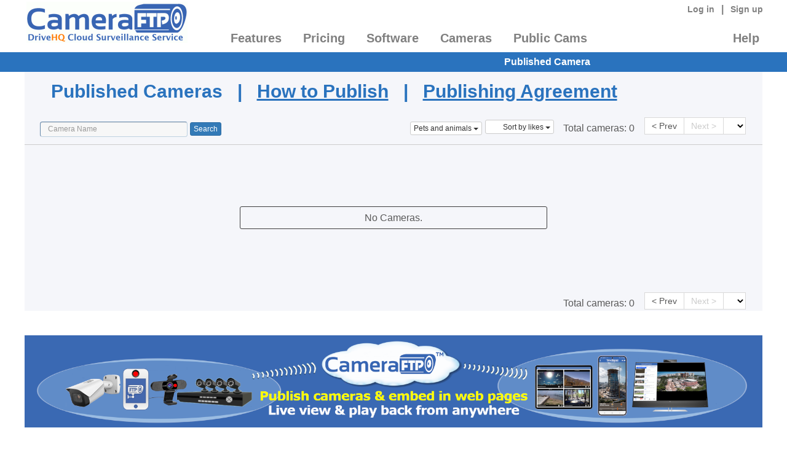

--- FILE ---
content_type: text/html; charset=utf-8
request_url: https://www.cameraftp.com/CameraFTP/Publish/PublishedCameras.aspx/page2/?catID=187&userID=69032638
body_size: 13597
content:


<!DOCTYPE HTML>
<html xmlns="http://www.w3.org/1999/xhtml" xml:lang="en" lang="en">
<head><title>
	View public IP Cameras, webcams & time-lapse video. Publish/Broadcast/Live Stream Security Camera/DVR/NVR/CCTV from anywhere
</title><meta name="description" content="Publish / broadcast security cameras online, embed live cameras in your own web page, view public IP cameras, webcams and DVR/NVR/CCTV." /><meta name="keywords" content="publish camera, link camera image, live view, view public cameras, view security camera, view IP cameras, public webcam, public IP camera" /><meta name="robots" content="index,follow" /><meta name="viewport" content="width=device-width, initial-scale=1.0" /><link rel="Stylesheet" href="/ResellerWebSite/Css/Layout.css" /><link rel="Stylesheet" href="/ResellerWebSite/Css/global.css" />

<!-- link rel="Stylesheet" href="/js/jquery-ui-1.10.4.custom/css/ui-lightness/jquery-ui-1.10.4.custom.min.css" / >
<link rel="Stylesheet" href="/assets/bootstrap-3.3.7/css/bootstrap.min.css" / -->

<link rel="Stylesheet" href="/css/cameraftp/publishedcameras.css" /><link rel="Stylesheet" href="/Resellerwebsite/css/FixBootstrapConflict.css" /><link href="https://www.cameraftp.com/ResellerWebsite/Css/Global.css?v=3.27.2025" type="text/css" rel="Stylesheet" /><link href="https://www.cameraftp.com/ResellerWebsite/Css/layout.css?v=3.27.2025" type="text/css" rel="Stylesheet" /></head>
<body>




<style>
   .menu-feature li {
    min-width:200px;
}

    .RightContainer h1 {
         color:#2a73be !important;font-weight:bold !important;font-size:1.9em !important;margin:5px 0 1em 5px !important;
   }

    h1 {
        color:#2a73be !important;font-weight:bold !important;font-size:1.9em !important;
        line-height: 140% !important;
    }
</style>
    <link rel="Stylesheet" href="/assets/plugins/bootstrap/css/bootstrap2.css" />    

<!--BEGIN BANNER MODULE-->
<script>
    if ((typeof jQuery) == "undefined") {
        document.write("<script src=\"/ResellerWebSite/js/jquery-ui-1.10.4.custom/js/jquery-1.10.2.js\" type=\"text/javascript\"><\/script>");
    }
    if (typeof StartConvertLocalTime == "undefined") {
        document.write("<script src=\"/js/localtimeconversion.js\"><\/script>");
    }

    if (!window.bootstrap) {
        document.write("<script src=\"/assets/bootstrap-3.3.7/js/bootstrap.min.js\"><\/script>");
    }
</script>
<!--<script src="/js/LocalTimeConversion.js?v=1.2" type="text/javascript"></script>--> 
<script src="/ResellerWebSite/js/Header.js?v=1.3" type="text/javascript"></script> 
<script src="/ResellerWebSite/js/CameraHealthChecking.js?v=1.1" type="text/javascript"></script> 

<header id="header"  style="background-color:#fff;">
<div class="Transbox clear"  style="background-color:#fff;">
    <div class="Logo" id="logo">
    <a href="/" title="Cloud Surveillance & Recording, FTP Storage for IP cameras, Webcams, DVRs" 
        style="height:80px"><img src="https://www.cameraftp.com/ResellerWebSite/Images/Logo.gif?t=639036009172270870" 
            alt="Cloud Surveillance & Recording, FTP Storage for Security Camera, Webcam, DVR & NVR" border="0" style="margin-left:3px"></a></div>
    <div class="main-navigation" id="nav"> 
    <div class="topLink">
    <ul class="divWelcome">   
        
    </ul>  

        
    <div class="LoginInfo">
        
        <a href="/Secure/Logon.aspx" title="CameraFTP Cloud Surveillance & Storage Service Login">Log in</a> | 
        <a href="/Secure/Signup.aspx" title="Free Sign up for CameraFTP cloud surveillance service">Sign up</a>
    </div>
        

    <div class="crosssignup">
        <script language="javascript" type="text/javascript">
            var dhqUser = "";
            if (dhqUser != "") {
                $(".crosssignup").html("Welcome <b class=dhqUser>" + dhqUser + "</b> from DriveHQ, <a href='/secure/camera/SignupFromDriveHQ.aspx'>turn on your CameraFTP account?</a>")
            } else {
                $(".crosssignup").hide();
            }
        </script> 
    </div>

    <div id="fb-root"></div>
    <script type="text/javascript">
    //<![CDATA[       
        CreateFBLike();        
        //]]>
    </script>
    <!-- <div class="fb-like" data-send="false" data-layout="button_count" data-width="40" data-show-faces="false"></div> -->
    <div class="fb-like" data-href="https://www.facebook.com/CameraFTP" 
    data-send="true" data-layout="button_count" 
    data-width="135" data-show-faces="true"></div>
    <div class="clear"></div> 
    
        <div class="txtWarn">
            <script language="javascript" type="text/javascript">
                var sUtcDate = "";
                var sExpirationDate = "";
                var dhqUser     = "";
                var plans = "";; 
                ExpireTip();

                if (dhqUser != "") {
                    document.write("Welcome " + dhqUser + " from DriveHQ, <a href='/secure/camera/SignupFromDriveHQ.aspx'>turn on your CameraFTP account?</a>")
                }
            </script> 
             
        </div> 
        
    </div>
    <div class="clear"></div>
    <div class="HeaderMainMenuBox" style="background-color:#fff;">
        <ul id="tcTopMenuNotLogon" class="HeaderMainMenu" style="margin-bottom:10px;width:100%;"> 
            <li id="tabMenu0" class="dropdown tabMenu">
                <a href="/CameraFTP/Features/" 
                   title="CameraFTP Cloud Surveillance & Recording service Features"
                   class="dropdown-toggle js-activated" 
                   data-toggle="dropdown" 
                   aria-haspopup="true" 
                   aria-expanded="false">Features</a>
                <div class="dropdown-menu headmenu" style="width:660px;">
                    <div class="feature-container">
                        <div class="feature-colleft pull-left">
                            <ul class="menu-feature">
                                <li><a href="/CameraFTP/Features/IPCameraCloudStorage.aspx" 
                                    title="Cloud storage for IP cameras & NVRs" class="featurenavmenu">IP Camera Cloud Storage</a></li>
                                <li><a href="/CameraFTP/Features/DVR_Cloud_Storage_Backup.aspx" title="DVR Cloud Backup, Storage & Viewing" class="featurenavmenu">DVR Cloud Backup</a></li>
                                <li><a href="/CameraFTP/Features/Public_IP_Camera_Webcam.aspx" title="Camera publishing and live streaming from web page" class="featurenavmenu">Camera Publishing & Streaming</a></li>
                                <li><a href="/CameraFTP/Features/TimeLapse.aspx" title="Timelapse recording, construction site timelapse video creation" class="featurenavmenu">Timelapse Recording</a></li>
                                <li><a href="/CameraFTP/Features/UsePCAsCloudCCTV_DVR.aspx" title="Use PC as CCTV NVR with CameraFTP VSS software" class="featurenavmenu">Use PC as NVR</a></li>
                                <li><a href="/CameraFTP/Features/UsePhoneAsIPCamera.aspx" title="Use phone/tablet as IP camera" class="featurenavmenu">Phone/tablet as IP Camera</a></li>
                                <li><a href="/CameraFTP/Features/Online_Class_Meeting_TV_Game_ScreenRecording.aspx" title="Monitor PC usage with screen-recording camera" class="featurenavmenu">PC Usage Monitoring</a></li>
                                <li><a href="/CameraFTP/Features/UseWebcamAsIPCamera.aspx" title="Use Webcam as IP Camera" class="featurenavmenu">Webcam as IP Camera</a></li>
                                <li><a href="/CameraFTP/Features/CameraAccessControl_UserAdmin.aspx" title="Camera Sharing with Access Control and user management" class="featurenavmenu">Secure Camera Sharing</a></li>
                            </ul>
                        </div>
                    </div>
                    <div class="clear"></div>
                    <hr class="hrLine">
                    <span class="feature-title" style="font-size:16px;font-weight:bold;margin-left:15px;">DriveHQ Cloud IT & Remote Desktop Features</span>
                    <ul class="menu-feature" style="width:100%;">
                        <li style="width:200px!important;"><a href="https://www.DriveHQ.com/" 
                            title="DriveHQ Cloud IT - Cloud File Server, Drive Mapping, FTP / SFTP Hosting Services" 
                            class="featurenavmenu">Cloud IT Service</a></li>

                        <li style="width:200px!important;"><a href="https://www.drivehq.com/features/webdav.aspx" 
                            title="DriveHQ Cloud File Server / WebDAV Drive Mapping Services" 
                            class="featurenavmenu">Cloud File Server</a></li>

                        <li style="width:200px!important;"><a href="https://www.drivehq.com/features/OnlineCloudFileFolderSharingCollaboration.aspx" 
                            title="Cloud File Sharing - Share folders with others and set granular access control" 
                            class="featurenavmenu">Cloud File Sharing</a></li>

                        <li style="width:200px!important;"><a href="https://www.drivehq.com/features/ftp.aspx" 
                            title="DriveHQ FTP / SFTP Server Hosting Service" 
                            class="featurenavmenu">FTP / SFTP Hosting</a></li>

                        <li style="width:400px!important;"><a href="https://www.DriveHQ.com/TeamAnywhereRemoteDesktop/" 
                            title="DriveHQ Team Anywhere Remote Desktop Service" class="featurenavmenu">Team Anywhere (Remote Desktop Service)</a></li>
                    </ul>
                </div>
            </li> 
            <li id="tabMenu2"  class="dropdown tabMenu">
                <a href="/CameraFTP/pricing.aspx" title="CameraFTP standard service prices"
                   class="dropdown-toggle js-activated"
                   data-toggle="dropdown"
                   aria-haspopup="true"
                   aria-expanded="false">Pricing</a>
                <div class="dropdown-menu headmenu" style="width:260px;position: absolute;">
                    <div class="feature-container">
                        <div class="feature-colleft pull-left">
                            
                            <ul class="menu-feature menu-single-list">
                                <li><a href="/CameraFTP/pricingforvideo.aspx" 
                                    title="Cloud video recording plans and pricing" class="featurenavmenu">Video Recording Plans</a></li>

                                <li><a href="/CameraFTP/pricing.aspx" 
                                    title="Cloud image recording plans and pricing" class="featurenavmenu">Image Recording Plans</a></li>

                                <li><a href="/CameraFTP/pricingfortimelapse.aspx" 
                                    title="Cloud Timelapse recording plans and pricing" class="featurenavmenu">Timelapse Recording Plans</a></li>

                                <li><a href="/CameraFTP/PricingForVSS_Local_Recording_Plus_Minimal_Cloud_Recording.aspx" 
                                    title="VSS local recording plans and pricing" class="featurenavmenu">VSS Local Recording Plans</a></li>
                                <li class="headmenu-splitter"> 
                                </li>
                                <li><a href="https://www.drivehq.com/help/Price/Cloud_IT_Service_Pricing_Business.aspx" 
                                    title="DriveHQ Cloud IT Service Plans & Pricing" class="featurenavmenu">DriveHQ Cloud IT Service Plans</a></li>
                                                          
                            </ul>
                        </div>
                    </div>
                </div>
            </li> 
            <li id="tabMenu3"  class="dropdown tabMenu">
                <a href="/cameraftp/software/download.aspx" title="CameraFTP mobile security camera and viewer apps & VSS software"
                   class="dropdown-toggle js-activated" 
                   data-toggle="dropdown" 
                   aria-haspopup="true" 
                   aria-expanded="false">Software</a>
                <div class="dropdown-menu headmenu" style="width:250px;position: absolute;">
                    <div class="feature-container">
                        <div class="feature-colleft pull-left">
                            
                            <ul class="menu-feature menu-single-list">
                                <li><a href="/cameraftp/software/download.aspx#Windows" 
                                    title="CameraFTP Software and Apps for Windows" class="featurenavmenu">CameraFTP Apps for Windows</a></li>

                                <li><a href="/cameraftp/software/download.aspx#Android" 
                                    title="CameraFTP Apps for Android - Mobile Security Camera and CameraFTP Viewer" 
                                    class="featurenavmenu">CameraFTP Apps for Android</a></li>

                                <li><a href="/cameraftp/software/download.aspx#iOS" 
                                    title="CameraFTP Apps for iOS - Mobile Security Camera and CameraFTP Viewer" class="featurenavmenu">CameraFTP Apps for iOS</a>
                                </li>
                                <li class="headmenu-splitter"></li>
                                <li><a href="https://www.drivehq.com/downloads/downloads.aspx" 
                                    title="Download DriveHQ Cloud IT Software and Apps" class="featurenavmenu">DriveHQ Cloud IT Software</a></li>

                                 <li><a href="https://www.drivehq.com/downloads/DriveHQ_Team_Anywhere_RemoteDesktop.aspx" 
                                    title="Download DriveHQ Team Anywhere Remote Desktop Software and Apps" 
                                     class="featurenavmenu">DriveHQ Team Anywhere</a></li>                         
                            </ul>
                        </div>
                    </div>
                </div>
            </li> 
            <!-- <li id="tabMenu1"><a href="/Features/Comparison.htm" title="Compare CameraFTP Cloud Surveillance service with other security service providers">Camera Comparison</a></li> -->
            <li id="tabMenu1"  class="dropdown tabMenu">
                <a href='/CameraFTP/Support/SupportedCameras.aspx' 
                    title='CameraFTP supported camera list'
                   class="dropdown-toggle js-activated" 
                   data-toggle="dropdown" 
                   aria-haspopup="true" 
                   aria-expanded="false">Cameras</a>
                    <div class="dropdown-menu headmenu" style="width:270px;position: absolute;">
                    <div class="feature-container">
                        <div class="feature-colleft pull-left">
                            
                            <ul class="menu-feature menu-single-list">

                                

                                <li><a href="/CameraFTP/Support/SupportedCameras.aspx" 
                                    title="A list of supported cameras and Camera Setup Guide" class="featurenavmenu">Camera Setup Guide</a></li>

                                <li><a href="/CameraFTP/Support/Dahua_DHI_XVR_DVR_Setup_FTP_Cloud_Recording.aspx" 
                                    title="Configure generic NVR for cloud recording" class="featurenavmenu">Configure Generic NVR</a></li>

                                <li><a href="/CameraFTP/Support/GenericVideoIPCamera.aspx" 
                                    title="Configure generic IP camera for video recording" class="featurenavmenu">Configure Generic IP Camera</a></li>
                                 
                                <li><a href="/CameraFTP/Support/CameraFTPNVRSolution.aspx" 
                                    title="Use CameraFTP VSS software as CCTV NVR" class="featurenavmenu">Use CameraFTP VSS as NVR</a></li>

                               <li><a href="/CameraFTP/Support/Configure-Blue-Iris-for-CameraFTP-Cloud-Recording.aspx" 
                                    title="Configure Blue Iris VMS Software for video recording" class="featurenavmenu">Configure Blue Iris VMS Software</a></li>

                                <li><a href="/CameraFTP/Support/IncompatibleCameras.aspx" 
                                    title="Incompatible or proprietary IP Cameras and NVRs" class="featurenavmenu">Proprietary IP Cameras / NVRs</a></li>
                            </ul>
                        </div>
                    </div>
                </div>
            </li>

            
            <li id="tabMenu4" class="dropdown tabMenu">
                <a href="/cameraftp/publish/publishedcameras.aspx" title="View published IP cameras, webcams, DVRs and time-lapse videos."
                   class="dropdown-toggle js-activated" 
                   data-toggle="dropdown" 
                   aria-haspopup="true" 
                   aria-expanded="false">Public Cams</a>
                   <div class="dropdown-menu headmenu" style="width:250px;position: absolute;">
                    <div class="feature-container">
                        <div class="feature-colleft pull-left">
                            
                            <ul class="menu-feature menu-single-list">
                                <li><a href="/cameraftp/publish/publishedcameras.aspx" 
                                    title="Live view or play back cameras published on CameraFTP.com" class="featurenavmenu">View Public Cameras</a></li>

                                <li><a href="/camera/knowledgebase/howtoPublishCamera.aspx" 
                                    title="How to publish IP cameras for anybody to watch or embed in your web page" 
                                    class="featurenavmenu">How to Publish / Live Stream</a></li>

                                <li><a href="/CameraFTP/About/cameraPublishingagreement.aspx" 
                                    title="Publishing Agreement" class="featurenavmenu">Publishing Agreement</a></li>
                                 
                              
                            </ul>
                        </div>
                    </div>
                </div>
            </li>
            
            <li id="tabMenu5" class="dropdown tabMenu" style="float:right;">
                <a href="/CameraFTP/Support/Support.aspx" title="CameraFTP Help" style="padding-right:0px;"
                   class="dropdown-toggle js-activated" 
                   data-toggle="dropdown" 
                   aria-haspopup="true" 
                   aria-expanded="false">Help</a>
                   <div class="dropdown-menu headmenu" style="width:175px; position:absolute;left:-105px!important;"">
                    <div class="feature-container">
                        <div class="feature-colleft pull-left ">
                            
                            <ul class="menu-feature feature-help">
                                <li>
                                    <a href="/CameraFTP/Support/Support.aspx"
                                       title="CameraFTP Support Home Page" class="featurenavmenu">Support Home</a>
                                </li>

                                <li>
                                    <a href="/CameraFTP/Bbs/SupportForum.aspx/bbsID1100"
                                       title="CameraFTP Support Forum"
                                       class="featurenavmenu">Support Forum</a>
                                </li>

                                <li>
                                    <a href="/CameraFTP/Support/CameraFTPServiceManual.aspx"
                                       title="Service Manual" class="featurenavmenu">Service Manual</a>
                                </li>

                                <li>
                                    <a href="/cameraftp/support/tutorialVideos.aspx"
                                       title="Tutorial videos" class="featurenavmenu">Tutorial Videos</a>
                                </li>
                                <li>
                                    <a href="/CameraFTP/Support/RemoteAssistance.aspx"
                                title="Help configure IP camera or NVR remotely" class="featurenavmenu">Remote Assistance</a>
                                </li>
                                <li class="headmenu-splitter"></li>
                                <li>
                                    <a href="/CameraFTP/About/About.aspx"
                                       title="About CameraFTP Cloud Surveillance Service" class="featurenavmenu">About CameraFTP</a>
                                </li>

                                <li>
                                    <a href="https://www.drivehq.com/About/"
                                       title="About DriveHQ Cloud Services" class="featurenavmenu">About DriveHQ</a>
                                </li>

                                <li>
                                    <a href="https://www.drivehq.com/about/Contacts.aspx"
                                       title="Contact DriveHQ (CameraFTP)" class="featurenavmenu">Contact Us</a>
                                </li>

                            </ul>
                        </div>
                    </div>
                </div>

            </li> 

       </ul> 
       
    </div>
    
    </div>
    <div class="clear"></div>  
</div> 
</header>
<script type="text/javascript" language="javascript">
    
    var menuOpenedTime = Date.now();
    var theOpenElement = null;

    $(function () {
        var currLocation = window.location.pathname + "";
        var setSelected = $("#inSelected").val() + "";
        if (setSelected != "" && setSelected != "undefined")
            currLocation = setSelected;
        currLocation = currLocation.toLowerCase();
        if (currLocation != "/") {
            $("#tcTopMenuNotLogon a").each(function (index, a) {
                var thishref = $(a).attr("href").toLowerCase();
                if (thishref.indexOf(currLocation) >= 0) {
                    $(a).addClass("selected");
                }
            })
        }

        // if a touch device and is using touch.
        function isTouchDevice() {
            return "ontouchstart" in window || navigator.maxTouchPoints > 0;
        }

        $('.js-activated').mouseover(function () {
            //alert(" js-activated Mouse over");
            console.log(" js-activated Mouse over");
            if (!$(this).parent().hasClass("open")) {
                //menuJustOpened = true;
                menuOpenedTime = Date.now();
                theOpenElement = $(this);
                $(this).dropdown('toggle');
                console.log("open drop down menu");
                //alert("open drop down");
            }
            else {
                if (isTouchDevice()) {
                    console.log(" js-activated Mouse over - close menu");
                    $(this).parent().removeClass("open");
                    //menuJustOpened = false;
                    theOpenElement = null;
                    // Removing the event listener
                    document.removeEventListener("click", clickHandler, true);
                }
            }

            if (isTouchDevice()) { // on touch screen, tap it will cause Mouse over and mouse leave events
                // Adding the event listener
                document.addEventListener("click", clickHandler, true);
                return false;
            }
        });

        $(".headmenu").mouseover(function (event) {
            //alert(" headmenu Mouse over");
            console.log(" headmenu Mouse over");
            if (!$(this).parent().hasClass("open")) {
                console.log(" headmenu toggle");
                $(this).dropdown('toggle');
            }

            if (isTouchDevice()) { // on touch screen, tap it will cause Mouse over and mouse leave events
                event.stopImmediatePropagation();
                return false;
            }
        });

        $(".js-activated, .headmenu").mouseleave(function (event) {
            //alert(" js-activated Mouse leave");
            console.log(" js-activated Mouse leave");
            if (isTouchDevice()) { // on touch screen, tap it will cause Mouse over and mouse leave events
                event.stopImmediatePropagation();
                return false;
            }
            //$(this).parent().removeClass("open");
        });

        $('.js-activated, .headmenu li a').click(function () {
            console.log(" .js-activated, .headmenu li a Click - start");
            var newTime = Date.now();
            var milliAfterOpen = newTime - menuOpenedTime;
            if (milliAfterOpen < 100) {
                event.stopImmediatePropagation();
                event.preventDefault();
            }

            //alert(" .js-activated, .headmenu li a Click");
            console.log(" .js-activated, .headmenu li a Click - > 100ms");
            //alert(" .js-activated, .headmenu li a Click");
            var href = $(this).prop("href");           
            if (href != undefined && href != "" && href != "#") {
                window.location.href = href;
            }
        });
    });

    function clickHandler(event) {
        console.log("Click intercepted! No target elements will receive it.");
        //alert("Click intercepted! No target elements will receive it.");
        var newTime = Date.now();
        var milliAfterOpen = newTime - menuOpenedTime;
        if (milliAfterOpen < 100) {
            console.log("time less 100ms.");
            //alert("time less 100ms.");
            event.stopImmediatePropagation();
            event.preventDefault(); // 
        }
        //alert("time more than 100ms.");
    }
</script>
<!--END BANNER MODULE--> 
    
 <section class="headerLine clear ">
    <div class="Transbox">
        <div class="pubcam-submenu">            
            <a href="https://www.cameraftp.com/cameraftp/publish/PublishedCameras.aspx" class="subtitle_pubcam pubcam-subtitle-selected ">Published Camera</a>
            <div class="hidden">
                
            &nbsp;&nbsp;|&nbsp;&nbsp; 
            <a href="https://www.cameraftp.com/cameraftp/publish/PublishedClips.aspx" class="subtitle_pubclips ">Published Clips</a>
        
            </div>

        </div>
    </div>
</section>

    

    
<script>
    document.write("<style>");

    if (window.screen.width >= 1200) {

    }
    else {
        document.write(".Transbox {max-width: 100%!important;}");
        if (window.screen >= 650) { // landscape mode

        }
        else {
            document.write(".hideForMobile {display:none;}");
            
            document.write(".camContent {max-width:100%;overflow-x: auto;} .camList{max-width:100%;}");

        }
    }
    document.write("</style>");

</script>


    <form name="ctl02" method="post" action="./?catID=187&amp;userID=69032638" id="ctl02" class="">
<div>
<input type="hidden" name="__VIEWSTATE" id="__VIEWSTATE" value="KJ72tRIgue6U/ig9QK84n8juiUK58BrVnNohY1b49TKzvCmPK3q6k3LuWUWHuHFznT7nl6F5PMv7/GMARIiYEX3fDy9dakZDLJsYql1plaz/BbxK" />
</div>


<script src="/ResellerWebSite/js/Resource.js" type="text/javascript"></script>
<div>

	<input type="hidden" name="__VIEWSTATEGENERATOR" id="__VIEWSTATEGENERATOR" value="507CF231" />
</div>
        <div class="clear"></div>
        <div class="Transbox camBox">
            <div class="camerea-title">                
                <h1>Published Cameras &nbsp;&nbsp;|&nbsp;&nbsp; 
                    <a href="/camera/knowledgebase/howtoPublishCamera.aspx" 
                        title="Publish IP cameras/webcams, create static links (URLs), embed cameras in your own web page">How to Publish</a>

                    <span class="hideForMobile">&nbsp;&nbsp;|&nbsp;&nbsp; 

                    <a href="/CameraFTP/About/cameraPublishingagreement.aspx" 
                        title="Publishing IP cameras/webcams agreement">Publishing Agreement</a>
                     </span>
                </h1>
            </div>
            

<div class="topActionSection">
    <div class="searching-paging">
        <div class="searchContainer form-group"> 
            <input name="ctl12$tbSearchbox" type="text" id="ctl12_tbSearchbox" class="form-control search-box" placeholder="Camera Name" />
            <input type="submit" name="ctl12$btnCamSearch" value="Search" id="ctl12_btnCamSearch" class="btn btn-xs btn-primary" />                
            <div class="searchedKeywords"></div>
        </div>
        <div class="pagecontainer"> 
            <div class="pageinfo pageitem">                            
                <div class="dropdown-catagory-section dropdown">
                    <button class="btn btn-default btn-xs dropdown-toggle dropdown-catagory" 
                        type="button" id="dropdownMenu1" 
                        data-toggle="dropdown" 
                        aria-haspopup="true" aria-expanded="false">
                    <span class="dropdown-catagory-text"></span>
                    <span class="caret"></span>
                    </button>
                    
                            <ul class="dropdown-menu dropdown-menu-catagory" 
                                aria-labelledby="dropdownMenu1">
                                <li class="catagorylist-item"><a href="?userID=69032638" class="catagory-item  " data-catid="0">All Cameras</a></li>
                        
                                <li class="catagorylist-item"><a href="?catID=186&userID=69032638" class="catagory-item " data-catid="186"> Parks and attractions</a></li>
                        
                                <li class="catagorylist-item"><a href="?catID=187&userID=69032638" class="catagory-item catagory-item-selected" data-catid="187"> Pets and animals</a></li>
                        
                                <li class="catagorylist-item"><a href="?catID=188&userID=69032638" class="catagory-item " data-catid="188"> Flowers and plants</a></li>
                        
                                <li class="catagorylist-item"><a href="?catID=189&userID=69032638" class="catagory-item " data-catid="189"> Stadiums and arenas</a></li>
                        
                                <li class="catagorylist-item"><a href="?catID=191&userID=69032638" class="catagory-item " data-catid="191"> Shops, malls and businesses</a></li>
                        
                                <li class="catagorylist-item"><a href="?catID=192&userID=69032638" class="catagory-item " data-catid="192"> Weather, sky and clouds</a></li>
                        
                                <li class="catagorylist-item"><a href="?catID=193&userID=69032638" class="catagory-item " data-catid="193"> Constructions sites</a></li>
                        
                                <li class="catagorylist-item"><a href="?catID=194&userID=69032638" class="catagory-item " data-catid="194"> Traffic</a></li>
                        
                                <li class="catagorylist-item"><a href="?catID=195&userID=69032638" class="catagory-item " data-catid="195"> bridges, rivers, ports</a></li>
                        
                                <li class="catagorylist-item"><a href="?catID=196&userID=69032638" class="catagory-item " data-catid="196"> Cities</a></li>
                        
                                <li class="catagorylist-item"><a href="?catID=197&userID=69032638" class="catagory-item " data-catid="197"> Others</a></li>
                                                    
                            </ul>
                        
                </div>
                <div class="dropdown sorting-box btn-xs">
                    <button id="dLabel" class="btn btn-default btn-xs dropdown-toggle" 
                            type="button" 
                            data-toggle="dropdown" 
                            aria-haspopup="true" 
                            aria-expanded="false">                            
                        <span class="sort-text">Sort by view times</span>
                        <span class="caret"></span>
                    </button>
                    <ul class="dropdown-menu sort-menu" aria-labelledby="dLabel">
                        <li><a href="#" class="sort-menu-item" data-sortby="rate"><span class="sort-menu-icon"></span> Sort by likes</a></li>
                        <li><a href="#" class="sort-menu-item" data-sortby="createtime"><span class="sort-menu-icon"></span> Sort by creation date</a></li>
                        <li><a href="#" class="sort-menu-item" data-sortby="objname"><span class="sort-menu-icon"></span> Sort by share name</a></li>
                        <li><a href="#" class="sort-menu-item" data-sortby="visittime"><span class="sort-menu-icon"></span> Sort by view times</a></li>
                    </ul>
                </div>
                <div class='pageinfoFront'>Total cameras: <span class="pageTotalCameras"></span></div>
            </div>
            <ul class="pageitem pagenav">
                <li class="pageprev">< Prev</li>
                <li class="pagenext">Next ></li>
                <li class="droppageinfo pageitem"><select class="droppage"></select></li>
            </ul>
        </div>
    </div> 
</div> 
<div class="clear"></div>
<div class="camContent">
    
    <ul class='camlist' >
        
    </ul>
    
            <div class="emptyResult emptyCamera" class="viewAllCameras">
                No Cameras.</div>
        
</div>
<div class="clear"></div>
<div class="pagecontainer">
    <div class="pageinfo pageitem">
        <div class='pageinfoFront'>Total cameras: <span class="pageTotalCameras"></span></div>
    </div>
    <ul class="pageitem pagenav">
        <li class="pageprev">
            < Prev
        </li>
        <li class="pagenext">
            Next >
        </li>
        <li class="droppageinfo pageitem"><select class="droppage"></select></li>
    </ul>
    <div class="hidden"> 
        <a href="/CameraFTP/Publish/PublishedCameras.aspx/page1/userID69032638">
                < Prev
        </a>
         <a href="/CameraFTP/Publish/PublishedCameras.aspx/page3/userID69032638">
                Next >
         </a>
    </div>
</div>
<script type="text/javascript" src="/js/urlutil.js"></script>
<script>
    var page = 0, pagesize = 20;
    var totalCameras= 0, totalPageCount = 0, thispage =2;
    var search = "", sort="rate", sortdir ="1", catID ="187", subCatID ="0";
    var userID = "69032638", camType="Camera";

    $(function () {        
        $(".droppage").change(function () {
            var value = $(this).val();
            GetData(value);
        });

        if(search!=""){
            $(".camItemTitle").each(function(){
                var text = $(this).text();
                var reg = new RegExp("("+search+"+)", "gmi");

                var objArray = [];

                match = reg.exec(text);
                while (match != null) {
                    // matched text: match[0]
                    // match start: match.index
                    // capturing group n: match[n]
                    console.log("text=" + match[0] + "; Name=" + match[1] + "; Value=" + match[2] + "<br/>");

                    var found = false;
                    for(var i in objArray) {
                        var value = objArray[i];
                        if(match[0]==value){
                            found=true;
                        }                     
                    }

                    if(!found){
                        objArray.push(match[0]);
                    }

                    match = reg.exec(text);
                }

                for(var i in objArray) {
                    var value = objArray[i];
                    text = text.replace(value, "<span class='searchKeyword'>"+value+"</span>");
                }
               
                $(this).html(text);
            });
            
            $(".search-box").val(search);
        }

        $(".sort-menu-item").click(function(){
            sort = $(this).data("sortby");
            if($(this).data("sorting")=="true"){
                sortdir = (sortdir==1?0:1);
            }
            GetData(thispage);
        });
  
        if(sort!="") {               
            $(".sort-menu-item").each(function(){
                var sortItem = $(this).data("sortby");  
                if(sortItem==sort){ 
                    var aObj = $(this);                       
                    $(this).find(".sort-menu-icon").remove();
                    var icon="<span class=\"glyphicon "+(sortdir==1?"glyphicon-arrow-down":"glyphicon-arrow-up")+" sort-menu-icon\"></span>";
                    aObj.html(icon+" "+$(this).text());
                    aObj.data("sorting", "true");
                    $(".sort-text").html($(this).html());
                }
            });
        }

        $(".viewAllCameras").click(function(){
            totalPageCount = 1;
            search = "";
            GetData(1);
            return false;
        });

        var selectedCatagory = $(".catagory-item-selected").text();            
        $(".dropdown-catagory-text").html(selectedCatagory);
        pageNavigation();
    });

    function GetData(thispage) { 
        if (thispage <= 0 || 
            thispage > totalPageCount) {
            return;
        }
        var url = top.location.href;
        var index = url.indexOf(".aspx");
        if(index>0){
            url=url.substring(0, index+5);
        }

        var gotoURL =url + "?page=" + 
                        thispage + 
                        "&pagesize=" +pagesize+
                        "&search="+search+
                        "&sort="+sort+
                        "&sortdir="+sortdir+
                        "&catID="+catID+
                        "&subCatID="+subCatID+
                        "&userID="+userID;

        top.location.href=gotoURL;
    }

    function pageNavigation() { 
        $(".pageTotalCameras").text(totalCameras);

        $(".pageprev").unbind();
        if (thispage > 1) {
            $(".pageprev").click(function () {
                GetData(thispage - 1);
            });
            $(".pageprev").removeClass("pagenavdisabled");
            $(".pageprev").addClass("pagenavactive");
        } else {
            $(".pageprev").addClass("pagenavdisabled");
            $(".pageprev").removeClass("pagenavactive");
        }

        $(".pagenext").unbind();
        $(".pagenext").unbind();
        if (thispage < totalPageCount) {
            $(".pagenext").click(function () {
                GetData(thispage + 1);
            });
            $(".pagenext").removeClass("pagenavdisabled");
            $(".pagenext").addClass("pagenavactive");
        } else {
            $(".pagenext").addClass("pagenavdisabled");
            $(".pagenext").removeClass("pagenavactive");
        }
       
        $(".camItem").unbind();
        $(".camItem").click(function () {
            var shareID = $(this).data("shareid");
            var objID = $(this).data("objid");
            var objTitle = $(this).data("title");
            var url = "/cameraftp/publish/camera.aspx";
            if(camType=="Clips"){
                url="/cameraftp/publish/CameraClips.aspx";
            }
            url += "/parentID" + objID + 
                  "/shareID" + shareID + 
                  "/modelive/name" + objTitle+"/camType"+camType;

            top.location.href=url;
        });

        $(".camItem").mouseover(function () {
            if ($(".camItemMask").length == 0){
                $(this).append("<div class='camItemMask'><img src='/images/icons/cameraFTP/Play.png'/></div>");
            }
        });

        $(".camItem").mouseleave(function () {
            $(".camItemMask").remove();
        });

        $(".droppage").find('option').remove();

        var options = '';
        for (var i = 1; i <= totalPageCount; i++) {
            if (i == thispage) {
                options += '<option selected value="' + i + '">' + i + "/" + totalPageCount + '</option>';
            }
            else {
                options += '<option value="' + i + '">' + i + "/" + totalPageCount + '</option>';
            }
        }
        $(".droppage").html(options);
    }
</script> 
        </div>

        <div class="adSection">
        <center>
            <a href="https://www.cameraftp.com/" title="Leading Cloud Surveillance, Camera Storage, Recording, Live Streaming, Publishing & Broadcasting Service">
                <img src="/images/banner/CFTPBanner_Wide_Publish.png" class="Transbox" border="0" alt="Leading Cloud Surveillance, Camera Storage, Recording, Live Streaming, Publishing & Broadcasting Service" />
            </a>
            <br /><br /> 
            <a href="https://www.DriveHQ.com/" title="Enterprise Cloud IT, File Storage, Sharing, Backup and FTP/File/Web Server Hosting Service">
                <img src="/images/banner/Website_Banner_Wide.png" class="Transbox" border="0" alt="Enterprise Cloud IT, File Storage, Sharing, Backup and FTP/File/Web Server Hosting Service" />
            </a>
        </center>
        </div>
    </form>
    
    
	 <script type="text/javascript">
	     $(function () {
	         $(".ServiceIntroduction").hover(function () {
	             var position = $(this).position();
	             var tipContainer = $(this).next("p");
	             var tipWidth = tipContainer.width();
	             var tipHeight = tipContainer.height();
	             var top = position.top - tipHeight - 0;
	             var left = position.left - (tipWidth / 2 - $(this).width() / 2); //at the center.
	             if (tipWidth / 2 > position.left + $(this).width() / 2) { //at the left.
	                 left = position.left - 30;
	                 if (!tipContainer.hasClass("TipInfoLeftArrow")) {
	                     tipContainer.addClass("TipInfoLeftArrow");
	                 }
	                 tipContainer.removeClass("TipInfoRightArrow");
	                 tipContainer.removeClass("TipInfoCenterArrow");
	             } else if (position.left + $(this).width() / 2 + tipWidth / 2 > $(window).width()) {
	                 left = position.left - tipWidth + 115;
	                 if (!tipContainer.hasClass("TipInfoRightArrow")) {
	                     tipContainer.addClass("TipInfoRightArrow");
	                 }
	                 tipContainer.removeClass("TipInfoLeftArrow");
	                 tipContainer.removeClass("TipInfoCenterArrow");
	             } else { //center.
	                 if (!tipContainer.hasClass("TipInfoCenterArrow")) {
	                     tipContainer.addClass("TipInfoCenterArrow");
	                 }
	                 tipContainer.removeClass("TipInfoLeftArrow");
	                 tipContainer.removeClass("TipInfoRightArrow");
	             }

	             tipContainer.css({ "top": top, "left": left });
	             tipContainer.animate({ opacity: "show", top: top + 0, left: left }, 500);
	         }, function () {
	             $(this).next("p").css("display", "none");
	         });

	         $(".ServiceIntroduction").mouseout(function () {
	             $(this).next("p").animate({ opacity: "hide" }, "faster");
	         });
	     });

    </script>
<footer> 
    <section class="clear">
    <article class="Transbox">
    <hgroup> 
        <div class="SubFooter">
            <div class="SubFooterTop"></div>
            <div class="SubFooterMiddle">
                <div class="SubFooterTopPath">
                <a target="_top" href="/"><img src="/ResellerWebsite/images/homeIcon.gif" border="0" alt="" /></a>
                <img class="SubFooterTopPathSplite" src="/ResellerWebsite/images/pathNext.gif" border="0" alt=""/>
                <span><a target="_top" href="/CameraFTP/Support/SecurityCameraBasics.aspx">Security Camera Basics</a></span></div>
                <div class="SubFooterColumn" style=" vertical-align:text-top;">
                    <ul class="line">
                        <li class="SubFooterColumnTitle">
                        <a target="_top" href="/CameraFTP/Support/SecurityCameraBasics.aspx#SecurityCameras" class="ServiceIntroduction">Security Cameras</a>
                        <p class="TipInfo"><span>Security cameras, also known as surveillance cameras, are used to monitor homes, businesses, and other types of properties. 
                        Typically, they are connected to a recording device such as a tape recorder or a disk. 
                        In the last few years, IP-based security cameras have become increasingly popular. 
                        Security cameras enable you to remotely monitor a scene and play back recorded images.</span></p>
                        </li>
                        <li><a target="_top" href="/CameraFTP/Support/SecurityCameraBasics.aspx#AnalogCCTVCameras" class="ServiceIntroduction">Analog CCTV Cameras</a>
                            <p class="TipInfo"><span>Analog Closed-Circuit Television cameras record pictures or videos as analog signals.  
                            Most of old surveillance cameras are analog cameras. This type of camera records directly onto a video tape recorder. 
                            In order to save recordings to a PC, 
                            the analog signal must be converted to a digital format; this can be done with a video capture card.</span></p>
                        </li>
                        <li><a target="_top" href="/CameraFTP/Support/SecurityCameraBasics.aspx#DigitalCCTVCameras" class="ServiceIntroduction">Digital CCTV Cameras</a>
                        <p class="TipInfo"><span>
                        Digital CCTV cameras directly capture images and videos as digital signals. The signals are compressed and encoded into a 
                        standard video format such as MPEG. 
                        Digital CCTV cameras usually record videos onto a hard drive or a storage server. </span></p>
                        </li>
                        <li><a target="_top" href="/CameraFTP/Support/SecurityCameraBasics.aspx#SecurityCameraSystem" class="ServiceIntroduction">DVR/NVR Security System</a>
                        <p class="TipInfo"><span>
                        A DVR (Digital Video Recorder) security camera system or a NVR surveillance system is basically a series of security cameras connected to a monitor and recording system.
                        Most (old) DVR/NVR security camera systems are CCTV-based with the cameras connected to the recording system via video cables. A multi-channel DVR/NVR security camera
                        system is dramatically more expensive than a regular IP camera; DVR/NVR security camera systems from different vendors require different cameras.
                        Using IP-based network cameras, you don't need a DVR/NVR security camera system as each network camera can connect to the cloud directly.
    
                         </span></p>
                        </li>
                        <li><a target="_top" href="/CameraFTP/Support/SecurityCameraBasics.aspx#IPCameras" class="ServiceIntroduction">IP / Network Cameras / Webcams</a>
                        <p class="TipInfo"><span>An Internet Protocol camera or network camera is a type of digital video camera that can send and receive data via a computer network. 
                        This type of camera has become increasingly popular among 
                        homeowners and business owners in the last few years because of steep price drop. A webcam can also be considered as a network camera because it can
                        send or receive data via a computer.
                        </span></p></li>
    
    
                        
                        <li><a target="_top" href="/CameraFTP/Support/SecurityCameraBasics.aspx#SecurityCameraVulnerabilities" class="ServiceIntroduction">Security Camera Vulnerabilities</a>
                        <p class="TipInfo"><span>Security cameras themselves are not completely secure. They can fail due to dust, smoke, fog, loss of power, or damage. 
                            They are also easily susceptible to tampering.  
                        If a security camera records data onsite, both the camera and the recorded data can be destroyed – by intruders, burglars, or anyone else who wants the data gone forever.    </span></p></li>
                        
                        
                    </ul>
    
                                    <ul  class="line">
                        <li class="SubFooterColumnTitle">
                            <a target="_top" href="/CameraFTP/Support/SecurityCameraBasics.aspx#MotionDetection" class="ServiceIntroduction">Camera Features</a>
                        </li>
                        <li><a target="_top" href="/CameraFTP/Support/SecurityCameraBasics.aspx#MotionDetection" class="ServiceIntroduction">Motion Detection</a>
                        <p class="TipInfo"><span>
                        Many security cameras now support motion detection - a technology that triggers recording only when something changes in the scene.  
                        Motion can be detected by image changes or sound changes. Many security cameras can only detect image changes.  
                        As minor scene changes can occur due to events such as natural light changes or wind changes, 
                        many security cameras allow you to configure a “threshold”.  By setting a higher threshold, 
                        minor scene changes will be ignored and only scene changes that reach the “threshold” will be recorded. 
                        Motion detection is very useful if you want to significantly reduce bandwidth and storage usage. 
                        </span></p></li>
    
                        <li><a target="_top" href="/CameraFTP/Support/SecurityCameraBasics.aspx#NightVisionCameras" class="ServiceIntroduction">Night Vision Cameras</a>
                        <p class="TipInfo"><span>One of the main usages of a security camera is to monitor night-time scenes. If the scene is not well lit, 
                            it is recommended that you use a camera with night vision capability. 
                        Those cameras use an infrared spectrum of light at night and can take pictures of objects in the dark. </span></p></li>
                        
                        <li><a target="_top" href="/CameraFTP/Support/SecurityCameraBasics.aspx#WirelessSecurityCameras" class="ServiceIntroduction">Wireless Security Cameras</a>
                        <p class="TipInfo"><span>
                        Wireless security cameras transmit video and audio signals wirelessly to a receiving device. 
                        There are analog and digital types of wireless cameras. Digital security cameras have become much more popular recently because they can be accessed over the Internet.</span></p></li>
    
                        <li><a target="_top" href="/CameraFTP/Support/SecurityCameraBasics.aspx#FTPCameras" class="ServiceIntroduction">FTP/SMTP Cameras</a>
                        <p class="TipInfo"><span>FTP/SMTP cameras are a type of IP cameras that can upload recorded image/video files to an FTP/email server.
                            Almost all IP cameras support FTP/SMTP uploading. 
                        FTP offsite storage is the most popular way of storing image/video files from a security camera/DVR.</span></p></li>
    
                        <li><a target="_top" href="/CameraFTP/Support/SecurityCameraBasics.aspx#VideoCameras" class="ServiceIntroduction">Video Cameras</a>
                        <p class="TipInfo"><span>All security cameras are video cameras. Most security cameras support real-time monitoring / live streaming
                             via a web browser within the same network.
                        From the Internet, it requires more complicated network configuration. Some security cameras can store video files to a network file server within the same network.
                        Almost all security cameras can upload image snapshots to an FTP/SMTP server; some cameras can also upload video clips to an FTP/SMTP server. 
                        CameraFTP supports video recording if your camera supports it.
    
    
                         </span></p></li>
    
                    </ul>
    
                    <ul class="line">
                        <li class="SubFooterColumnTitle">
                            <a target="_top" href="/CameraFTP/Support/SecurityCameraBasics.aspx#SecurityCameraStorage" class="ServiceIntroduction">Camera Storage & Image Size</a>
                        </li>
                        <li>
                        <a target="_top" href="/CameraFTP/Support/SecurityCameraBasics.aspx#SecurityCameraStorage" class="ServiceIntroduction">Security Camera Storage</a>
                        <p class="TipInfo"><span>Most DVR/NVR security camera systems can store recorded images and videos to a tape, hard drive, 
                        or onsite storage server. However, storing data in this manner leaves it susceptible to tampering and damage by intruders.  
                        For better protection and security, offsite storage is the best solution.</span></p>
                        </li>
    
                        <li><a target="_top" href="/CameraFTP/Support/SecurityCameraBasics.aspx#StorageRequirement" class="ServiceIntroduction">Storage Requirement</a>
                        <p class="TipInfo"><span>The required amount of storage is dependent on your camera’s image resolution, frame rate, 
                        compression ratio and days of retention. Setting up your camera to use motion detection can significantly reduce storage usage.
                        </span></p></li>
    
                        <li><a target="_top" href="/CameraFTP/Support/SecurityCameraBasics.aspx#CameraRetentionTime" class="ServiceIntroduction">Camera Retention Time</a>
                        <p class="TipInfo"><span>
                        Security cameras can generate a large amount of data. The amount depends on the compression ratio, 
                        images captured per second, and image size. Most cameras provide a limited amount of storage space; therefore, 
                        recordings are usually kept for a preset amount of time before being overwritten by new images.</span></p></li>
    
                        <li><a target="_top" href="/CameraFTP/Support/SecurityCameraBasics.aspx#CameraImageResolutions" class="ServiceIntroduction">Camera Image Resolutions</a>
                        <p class="TipInfo"><span>
                        An analog security camera usually supports PAL (768x576 Pixels) or NTSC (720x480 pixels) format. 
                        A digital security camera can support many different image resolutions, 
                        e.g. 640x480, 800x600, 1280x960, 1920x1080 and more.</span></p></li>		
                        <li><a target="_top" href="/CameraFTP/Support/SecurityCameraBasics.aspx#BandwidthRequirement" class="ServiceIntroduction">Upload Bandwidth</a>
                        <p class="TipInfo"><span>
                        While the resolutions of still image cameras can go as high as 10 million pixels, for a video surveillance camera, the standard resolution is 
                        lower. The main reason probably is because of storage and bandwidth requirement. The higher the resolution, 
                        the more storage space and the more bandwidth it requires. If you set the resolution to higher than 1280x720 and if you have multiple cameras,
                        you might run out of upload bandwidth if you use ADSL or Cable Modem connections.
                         </span></p></li>					
                                    
                    </ul>
    
                    <ul  >
                        <li class="SubFooterColumnTitle">
                            <a target="_top" href="/CameraFTP/Support/SecurityCameraBasics.aspx" class="ServiceIntroduction">CameraFTP.com Service</a>
                        </li>
    
                        <li><a target="_top" href="/CameraFTP/Support/SecurityCameraBasics.aspx#SecurityCameraOffsiteRecording" class="ServiceIntroduction">Offsite Recording</a>
                        <p class="TipInfo"><span>Offsite recording addresses one of the biggest vulnerabilities of a security camera. 
                            Instead of storing recorded data onsite, recorded images are uploaded to Camera FTP server in real-time. Even if an intruder destroys a security camera, 
                        he cannot destroy the recorded data, which can be very helpful for tracking down the intruder.</span></p></li>
    
                        <li><a target="_top" href="/CameraFTP/Support/SecurityCameraBasics.aspx#RemotePlayBack" class="ServiceIntroduction">Remote Play Back</a>
                        <p class="TipInfo"><span>Once a security camera uploads the recorded image/video files to Camera FTP server, 
                        you can play back the recorded footage from anywhere using CameraFTP’s Viewer App.  
                        The Camera Viewer feature is available for PC, MAC, tablet and smart phone. 
                        </span></p></li>
    
                        <li><a target="_top" href="/CameraFTP/Support/SecurityCameraBasics.aspx#Realtimeviewing" class="ServiceIntroduction">Real-time viewing</a>
                        <p class="TipInfo"><span>
                        Camera FTP supports real-time viewing (live streaming) of a scene using the Camera Viewer feature. Many IP cameras can support live viewing; however, 
                        such feature usually only works at the same location and only supports few connections.  
                            With Camera FTP service, you can view images/videos over the 
                            Internet from anywhere using any device.
                        It also allows many people to live stream the video concurrently. 
                        </span></p>
                        </li>
    
                        <li><a target="_top" href="/CameraFTP/Support/SecurityCameraBasics.aspx#HomeSecurityAndMonitoring" class="ServiceIntroduction">Home/Business Security</a>
                        <p class="TipInfo"><span>
                        CameraFTP offers a revolutionary security and monitoring service for home and business users. 
                            Compared with traditional security services, it has a lot of advantages.
                        It is extremely easy to setup, does not require any expensive hardware, requires no professional installation, and the cost is extremely low. 
                        Moreover, it is more secure than regular security services as it supports Cloud Recording and Playback.
                        </span></p>
                        </li>
    
<li><a target="_top" href="/cameraftp/service/comparison.aspx" class="ServiceIntroduction">Service Comparison</a>
                        <p class="TipInfo"><span>CameraFTP has many advantages over other security and surveillance services. 
                            You can compare features and prices with other security services. It is also better than using regular
                             FTP/email service (such as Gmail, Outlook, Dropbox) for security camera storage.
                         </span></p></li>

                        <!--
                        <li><a target="_top" href="/CameraFTP/Support/SecurityCameraBasics.aspx#CameraFTPSetup" class="ServiceIntroduction">Camera FTP Setup </a>
                        <p class="TipInfo"><span>Your IP camera should have a web-based configuration wizard where you can enter ftp.cameraftp.com as the FTP server. 
                        The FTP port number is the default port number 21. FTP username is your CameraFTP username, FTP password is available in
<a href="/camera/ConfigureIPCamera.aspx?view=all">Configure IP Cameras</a> page. (Your CameraFTP password may also work). Please note that accounts on cameraftp.com are not the same as accounts on DriveHQ.com.  
                        Your DriveHQ username and password will not work on CameraFTP.com.
                         </span></p></li>-->

    
                    </ul>
    
                </div>
            </div>
            </div>
    </hgroup> 
    </article>
    </section>
</footer> 

<div class="clear"></div>

<footer> 
    <section class="clear">
    <article class="Transbox" style="padding-top: 20px; border-top: 1px solid #c3c3c3; padding-bottom: 5px;">
   
        
        <a href="https://www.drivehq.com/about" target="_blank" 
            title="About DriveHQ Cloud Services: Cloud IT, Surveillance & Remote Desktop services" class="Poweredby">
            <img src="/ResellerWebsite/images/DriveHQCameraFTPLogo_ShorterTrans.png" style="width:294px;margin-top:18px;"
                alt="About DriveHQ Cloud Services: Cloud IT, Surveillance & Remote Desktop services"  
                border="0" align="absmiddle" /></a>   
         
        <a target="_top" href="/CameraFTP/About/About.aspx" title="About CameraFTP Cloud Recording and Surveillance service" class="ServiceIntroduction">About</a> |

        <a target="_top" href="/Partnership/" title="CameraFTP Partnership Programs. Resell Cloud Recording, Home/Business Monitoring Service" class="ServiceIntroduction">Partnership</a> |

        <a target="_top" href="/CameraFTP/About/agreement.aspx" title="CameraFTP terms and agreements" class="ServiceIntroduction">Terms</a> |
        <a target="_top" href="https://www.drivehq.com/legal/privacyPolicy.aspx" title="DriveHQ / CameraFTP Privacy Policy" class="ServiceIntroduction">Privacy</a> |
        <a target="_top" href="https://www.drivehq.com/About/Testimonials.aspx" title="CameraFTP Testimonials" class="ServiceIntroduction">Testimonials</a> |
        <a target="_top" href="/CameraFTP/Support/Support.aspx" class="ServiceIntroduction" title="CameraFTP Cloud security & monitoring service support, setup/configure IP cameras/DVRs">Support</a>&nbsp;|&nbsp;
        <a target="_top" href="/Bbs/SupportForum.aspx/bbsID1100" class="ServiceIntroduction" title="CameraFTP Cloud security & monitoring service support - forum">Forum</a>&nbsp;|&nbsp;
        <a target="_top" href="https://www.drivehq.com/about/Contacts.aspx" class="ServiceIntroduction" title="Contact DriveHQ / CameraFTP for Cloud Surveillance and Cloud IT service">Contact</a> |
        <a href="https://www.drivehq.com" target="_blank" 
            title="DriveHQ Cloud IT Service - Cloud File Server, WebDAV Drive Mapping, FTP/SFTP Hosting">Cloud IT Service</a> | 
        <a href="https://www.drivehq.com/TeamAnywhereRemoteDesktop/" 
            title="DriveHQ Team Anywhere Remote Desktop, Remote Assistance and Screen-Sharing service">Remote Desktop Service</a>
                        
                   
        <div class="copyright">Copyright &copy; 2003-<script>document.write(new Date().getFullYear());</script> <a href="https://www.drivehq.com" 
            style="margin:0px;text-decoration:underline;" 
            title="Cloud IT Service: Cloud File Server, WebDAV Drive Mapping, File Sharing, Backup, FTP/SFTP Server Hosting, Free Online Storage">DriveHQ.com,</a> all rights reserved.</div>
       
    </article>
    </section>
</footer> 



    <!--
    <script src="/js/StorageV2/jQuery/jquery.blockUI.js" type="text/javascript"></script>
    <script src="/ResellerWebSite/js/jquery-ui-1.10.4.custom/js/jquery-ui-1.10.4.custom.min.js" type="text/javascript"></script>
        -->
</body>
</html>


--- FILE ---
content_type: text/css
request_url: https://www.cameraftp.com/css/cameraftp/publishedcameras.css
body_size: 2014
content:
.camBox{background:#f5f6fa;display:table;/*margin:2em auto!important;padding:1em 0 1.5em;*/}
.camBox h1{margin:0 0 .3em 1.4em;display:inline-block; font-size: 18px;font-weight: bold;}
.camlist{margin:0 0 0 .8em;padding:0;position:relative;}
.camItem{display:inline-block;border:solid 1px #c2d1df;margin:10px 15px ;color:#3d4b66;background:#fff;cursor:pointer;padding:5px;z-index:1;position:relative;border-radius:5px;-webkit-border-radius:5px;-moz-border-radius:5px;}
@media all and (-ms-high-contrast: none), (-ms-high-contrast: active) {
    /*IE11*/
    .camItem { 
        margin: 10px 13px;
    }
}
@supports (-ms-ime-align: auto) {
   /* Microsoft EdgeV13&14 CSS styles go here */
   .camItem { 
        margin: 10px 13px;
    }
}
.camItemTitleC{width:250px;overflow:hidden;float:left;white-space:nowrap;text-overflow:ellipsis;font-size:15px;text-indent:5px;margin:7px 0 2px;padding:4px;}
.camItemThumbC{height:180px; width:250px; line-height:180px;display:table;text-align:center;border:1px solid #ebebf5;position:relative;padding:2px;}
.camItemMask{width:250px;height:185px;line-height:180px;position:absolute;top:6px;left:6px;background:#000;opacity:.76;-moz-opacity:.6;-webkit-opacity:.6;text-align:center;}
.camItemThumb { vertical-align: middle; }
.camItemItem{display:block; font-size:12px;}
.camItemTitle {font-weight:bold;font-size:14px;}
.camthumbhelper {display:inline-block; height:100%; vertical-align: middle;}
.nocamWarning{text-align:center;font-weight:bold;font-size:14px;color:Red;}
.camerapreview{width:640px;height:480px;}
.pageitem{float:left;margin:0;}
.pagecontainer{display:inline-block;text-align:center;float:right;margin-top: 5px;}
.pageinfoFront{margin-right:1em;float:left;margin-top: 3px;}
.next{background:#fff;border:1px solid #2a73be;margin:.9em 18.7em 0 auto;display:table;padding:.25em 3em .15em;cursor:pointer;color:#2a73be;font-weight:bold;border-radius:6px;-webkit-border-radius:6px;-moz-border-radius:6px;}
.next:hover{color:#000;background:#b2d9ff;border:1px solid #2a73be;}
.pagenav{float:left;padding:0;margin:-2px 1.9em 0 0;border:1px solid #d9d9d9;line-height:22px;font-size:14px;background:#fff;}
.pageprev, .pagenext{border-right:1px solid #d9d9d9;}
.pagenav li{float:left;margin:0;padding:2px .8em;}
.pagenav .pagenavactive:hover{color:#000;background:#b2d9ff;cursor:pointer;}
.pagenavdisabled{color:#ccc;}
li.droppageinfo{padding:2px 0!important;}
.droppage{border:none;background:none;font-size:15px;height:20px;margin:0;outline:none;padding:0 .5em;}
.camItemVisitedNum{display:block;clear:both;color:#999;font-size:13px;}
.tips, .tips li{margin:0;padding:0 2px;}
.tipstitle{width:72px;float:left;font-weight:bold;font-size:14px;}
.tipsContent{margin:0 0 0 72px;display:table;text-align:left;}
.ui-widget{font-size:.9em!important;}
body .ui-tooltip{padding:10px!important;border:1px solid #c3c8ce!important;margin-left:-200px!important;}
.blockMsg{border-radius:10px;-webkit-border-radius:10px;-moz-border-radius:10px;width:auto!important;padding:1em 2em!important;margin:0 auto!important;text-align:center;}
.blockMsg h1{font-size:1.5em;}
.searchKeyword{color:red;font-weight:bold;}
.search-box{width:240px !important;display:inline-block !important;height: 25px !important;font-size: 12px !important;}
.searchContainer{margin:8px 0px 0px 25px !important;width:320px; float:left;}
.emptyResult{width: 500px;text-align: center;margin: 100px auto;border: 1px #3c3c3c solid;border-radius: 3px;padding: 5px;}
.searchResult{margin:22px;}
.searchResult-keywords{font-weight:bold;}
.topline{border:solid 2px #2a73be;}
.topActionSection{border-bottom:solid 1px #ccc;display:block;height:48px;}
.adSection{margin:40px 0px;}
.sorting-box{display:inline-block; float:left;margin-right:10px;margin-top: 1px;}
.sort-text{margin-top: 1px;display: inline-block;}
.sort-menu li{margin:2px;}
.sort-menu-icon{width:20px;display: inline-block;}
.sort-menu-item{font-size:12px;padding:0px 6px !important;}
.catagorylist{display:block;clear:both; margin-left:28px;margin-top:5px;}
.catagorylist li {float:left; padding-right:10px;}
.searching-paging{display:block; clear:both; height:35px;}
.catagory-item-selected{font-weight:bold !important;}
.dropdown-catagory-section{float:left; margin-top:2px;}
.dropdown-catagory{min-width:80px;}
.spGreeting{font-size:12px !important; color:gray !important;}
.camItemItem-Rate{margin-left:2px;}
.camItemItem-Rate-icon{color:#728ba5;}

/*Camera & Clips*/
.cameraviewer{float: left;
    margin: 0em 0em 10px 0em;
    width: 100%;
    padding: 5px 5px 5px 10px;}
.comments{margin:0 0 0 71%;height:100%;overflow:visible;padding:.5em .6em;border-left:1px solid #ccc;background:#fafafa;}
.sharesection{margin:0em 0 0; text-align:center; height:40px;/*border:1px solid red;*/}
.bottomlinks{list-style:none;margin:0px;padding-top:0px;}
.bottomlinks li{float:left; vertical-align:middle; margin-right:3px;}
.bottomlinks{line-height:30px;} 
.camerea-navigation{}
.camerea-title{font-weight:bold;margin:10px 0px;}
.camera-sharing-container{display:block;clear:both;height:30px;}
.cam-basic-info{display:block;width:100%; background-color:#f6f6f6; padding:5px 2px; border-radius:4px;}
.cam-basic-info:after {content: "";display: block;clear: both;}
.cam-basic-info li {float:left;}
.cam-basic-info-author{text-align:center;padding:5px;}
.cam-basic-info-basic{ margin-left:10px; }
.row{margin:0px !important; padding:0px !important;}
.graytip{color:#999;font-size:13px;}
.camRatingContainer{margin-top:20px;margin-bottom:20px;}
.usericon{max-height:50px; max-width:50px;}
.cam-share-name{font-weight:bold;margin-left:5px;margin-bottom:5px;}
.cam-upvote{}
.upvote-btn{padding: 5px;border: solid 1px #3c3c3c;font-size:12px;margin-top: 10px;width:84px;}
.singlecam .camlist{margin:0px 0px 0px -5px !important;}
.singlecam .camItem{margin:0px 0px; background-color:#f6f6f6; padding:5px;border-radius:2px;border:0px !important;}
.singlecam .camItemThumb{border-radius:4px;}
.singlecam .camItemItem{display:block;}
.singlecam .camItemItemRight{float:right;}
.singlecam .camItemThumbC{height:unset !important; line-height:unset !important; border:unset !important;}
.singlecam .camItemTitleC{width:auto !important; font-size:inherit !important;margin:0px !important;padding:0px !important; float:inherit !important;}

.right-cams{width:255px;}
.camItemTitle{font-weight:bold; font-size:12px;}
.smallGray{font-size:12px;color:#999;}
.usericon{border-radius:50%;}
.st-btn{display:inline-block !important;}
.share-content {padding:10px; height:320px; width:480px;vertical-align:middle;}
.share-url-container{margin:10px 0px 0px 0px;}
.sharelinks{text-align: left !important;}
.shareURL-subtitle{font-size:12px;font-weight:bold;}
.share-list-item{margin-top:5px !important;}
.copied{font-weight:bold;color:green;float:right;}
.camDescrTitle{margin:4px 0px 2px 0px;display:block;}
.cam-basic-info-author-name{vertical-align:middle;display:table;}
.cam-basic-info-author-name span{display:table-cell;}
.cam-basic-info-author-name a{max-width:100px;text-overflow:ellipsis;overflow:hidden;white-space: nowrap;display:table-cell;}
.embed-textURL textarea, .embed-textURL .btn{ height:60px;}


--- FILE ---
content_type: text/css
request_url: https://www.cameraftp.com/ResellerWebsite/Css/layout.css?v=3.27.2025
body_size: 6181
content:
/* Begin Typography & Colors */
#hbody{background:url(../Images/Header/HeaderBg.gif) 0 0 repeat-x;}
#headerContainer{width:100%;/*height:109px;background:url(../Images/Header/HeaderBg.gif) 0 0 repeat-x;min-width:1000px;*min-width:1002px;_width:expression((document.documentElement.clientWidth||document.body.clientWidth)<1000?"1000px":"");*/}
.popupWindowBg{background:#fff;background-image:none !important;}
form{margin:0px;padding:0px;}
#wrapper{width:1200px;margin:0 auto;padding:0px;}
/* header*/
#header{width:100%;margin:0 auto;position:relative;}
#siteHeader{width:1200px;display:inline-block;float:left;}
.features {height:580px; padding:30px; margin:15px 0px 30px 0; background-image:url(../Images/features.png); background-size:cover;}
.features h4 {color:#fff; font-size:1.1em;}
.feature1 {background-color:rgba(271,271,271,0.63); width:60%; border-radius:9px; margin:10px 5px 10px 20%; height:200px; padding:0px 10px 25px 10px;}
.feature1 h3 {text-align:center; margin-bottom:20px; padding-top:10px; font-weight:900 !important; font-size:1.4em; color:#000;}
.feature2 {background-size:cover; width:90%; float:left; height:100px; padding:30px 15px;}
.feature2 h3 {float:left; display:inline; margin-right:30px;}
.bundlebanner {height:50px; width:60%; margin:30px 20%;}
.bundlebanner a h4 {color:#fff; text-decoration:none; font-size:1.5em; padding:15px !important;}
.bundlebanner a h4:hover {color:#000;}
.pubcam-subtitle-selected{font-weight:bold;}
.pubcam-submenu{float:right;margin-right:280px;}
.pubcam-submenu, .pubcam-submenu a, .pubcam-submenu a:hover{color:white;height: 2em;line-height:2em;text-decoration:none;}
 
/*Home page*/
.HomeWrapper{width:920px;margin:0 auto;}
.banner{margin:0;background:url(../Images/HomePage/Banner.jpg) no-repeat left top;display:inline-block;height:300px;width:920px;}
.bannerIntro{margin:110px 0 0;}
.bannerIntroTop{color:#fff;text-align:center;font:16px Verdana, Arial, Helvetica, sans-serif;}
.bannerIntroBottom{color:#737373;margin:100px 0 0 250px;font:14px Tahoma;text-align:left;word-spacing:2px;}
.bannerBtn{position:relative;top:-15px;right:28px;float:right;}
ul.BannerRight{list-style:none;float:right;margin:0;padding:0;}
A.HomeBannerButton1, A.HomeBannerButton2{display:block;width:193px;vertical-align:top;border:0;}
A.HomeBannerButton1 {background:url(/App_Themes/Vosi/Version2/HomeBannerButton1_a.jpg);height:152px;}
A.HomeBannerButton1:hover{background:url(/App_Themes/Vosi/Version2/HomeBannerButton1_b.jpg);height:152px;}
A.HomeBannerButton2 {background:url(/App_Themes/Vosi/Version2/HomeBannerButton2_a.jpg);height:157px;}
A.HomeBannerButton2:hover{background:url(/App_Themes/Vosi/Version2/HomeBannerButton2_b.jpg);height:157px;}
.BannerLeft, .cellLeft{float:left;}
.HomeContent{border:1px solid #d1d1d1;}
.HomeContentBorder{border:1px solid #32569b;margin-top:-1px;background:#ececec;display:inline-block;}
.ContainerCol{margin:0 auto;padding:0 5px;display:inline-block;float:left;}
.HomeContent, .HomeContentBorder{border-top-width:0;}
.HomeContentCols{border-bottom:1px dotted #a3a3a3;display:inline-block;}
.HomeContentColsBottom{display:inline-block;}
.cellLeft, .cellRight{width:412px;padding:7px 0;line-height:18px;}
.cellLeft span, .cellRight span{text-decoration:underline;width:120px;word-wrap:break-word;display:block;padding:0 0 0 8px;text-align:center;}
.cellRight{float:right;border-left:1px dotted #a3a3a3;padding-left:22px;}
.cellLeft{padding-right:22px;}
.indexColumnTxt{margin:0 130px 0 0;line-height:160%;}
.HomeThumb{float:right;margin:10px 0 0;text-align:right;display:block;cursor:pointer;}
.HomeThumb img{background:url(/App_Themes/Vosi/Version2/ThumbBg.gif) no-repeat;padding:6px 5px 6px 12px;width:111px;height:81px;}
A.HomeThumb, A.HomeThumb:visited{text-decoration:none;}
A.HomeThumb:hover i{text-decoration:none;}
A.HomeMore:link, A.HomeMore:visited{background:url(/App_Themes/Vosi/Version2/More.gif) 0 0 no-repeat;width:44px;height:13px;display:inline-block;margin-bottom:-3px;}
A.HomeMore:hover{background:url(/App_Themes/Vosi/Version2/MoreHover.gif) 0 0 no-repeat;}
.OverViewTxt{background:url(/App_Themes/Vosi/Version2/HomeOverViewBg.gif) repeat-x left bottom #f4f4f4;padding:18px 22px;border:1px solid #d7d9dc;font:12px/26px Verdana, Arial, Helvetica, sans-serif;margin:5px 1px 1px;display:inline-block;}
.logonBox{margin:0 auto;}

/* content */
#masthead{margin:5px 0;background:url(/App_Themes/Vosi/bg_banner.jpg) no-repeat center top;height:200px;}
#PMasthead{margin:4px 16px 0 16px;background:url(/App_Themes/Vosi/bg_banner.png) repeat-x 0 bottom;display:inline-block;height:216px;}
#bannerL{float:left;width:920px;color:#000;text-align:center;}
#bannerLP{float:left;width:54%;padding:0;clear:left;}
#bannerRP{float:right;margin:0 6px 1px 0;}
#bannerRP img{padding:0;margin:0;}
#bannerwd{float:left;font:bold 14px/24px arial;margin:18px 0 0 12px;}
#bannerwd p{margin:5px 0;}
#bannerbtn{text-align:center;padding:20px 0 6px 0;width:54%;clear:left;}
.productsBtnLink{width:100%;margin:20px 0;text-align:center;}
.productsBtnLink a{margin:0 10px;}
#bannerL a{padding:0 10px;}
#bannerLP a{padding:0 10px;}
#hContainer{background:url(/App_Themes/Vosi/bg_container.gif) repeat-y;float:left;}
#container{padding:0 10px 20px;display:inline-block;float:left;margin:0 auto;}
#container table{clear:both;}
#container .fBlue{margin:0 10px;}
#container ul.ulWhySignup{margin:10px;}
#content{float:left;width:480px;padding:0 10px;}
#sidebar{float:right;width:400px;padding:10px;}
.imgAmServer{margin:10px 0;padding:0 10px 5px 60px;font-size:11px;text-align:justify;min-height:70px;background:url(/App_Themes/Vosi/A_server.gif) no-repeat 4px 4px;}
.imgAmBusiness{margin:10px 0;padding:0 10px 5px 60px;font-size:11px;text-align:justify;min-height:70px;background:url(/App_Themes/Vosi/A_business.gif) no-repeat 3px 4px;}
.imgAmGroup{margin:10px 0;padding:0 10px 5px 60px;font-size:11px;text-align:justify;min-height:70px;background:url(/App_Themes/Vosi/A_group.gif) no-repeat 3px 4px;}
.imgAmRemote{margin:10px 0;padding:0 10px 5px 60px;font-size:11px;text-align:justify;min-height:70px;background:url(/App_Themes/Vosi/A_remote.gif) no-repeat 4px 4px;}
.OverviewTitle{font:bold 11px/22px verdana;}
a img{border:0;}
a p{text-decoration:underline;}
a:hover p{text-decoration:none;}
.editFilePrevies{background:#f8f8f8;border:1px dotted #ccc;margin:10px;padding:20px 0;}
.editFilePrevies img{border:1px solid #ccc;padding:1px;}
.effectImgBox{background:#f8f8f8;border:1px dotted #ccc;margin:10px;}
/* feature */
#fContainer{background:url(/App_Themes/Vosi/bg_feature_left.gif) repeat-y;float:left;margin:5px 0;}
#featureNav{float:left;width:205px;padding:20px 0 40px 0;}
#featureNav ul{margin:0;padding:0;list-style-type:none;}
#featureNav li a{padding-left:10px;display:block;width:180px;font:13px/130% verdana;color:#000;text-decoration:none;margin:14px 0 30px 0;}
#featureContent{float:right;padding:15px 10px 0 20px;width:685px;}
#featureContent p{line-height:180%;}
#featureNav ul a:hover{color:#0064b4;}
#featureNav li.current a{background:url(/App_Themes/Vosi/FeatureNav_current.gif) no-repeat right center;color:#0064b4;}
.fOrange{font-weight:bold;font-size:22px;color:#FF6600; margin-top:15px;}
.fBlue{font-weight:bold;font-size:14px;color:#2e5299;line-height:24px;}
.fBluePrice{font-weight:bold;font-size:11px;color:#2e5299;line-height:24px;}
.fBlueBig{font-weight:bold;font-size:15px;color:#2e5299;border-bottom:4px solid #64aadc;display:block;padding:6px 12px;}
.fBlue a{font-weight:bold;font-size:12px;color:#2e5299;text-decoration:none;}
.flake{color:#5064c8}
.fgreen{font-size:13px;color:#28a000}
.bfont{font-weight:bold;font-size:13px;}	
.midfont{font-size:13px;color:#000;}
.fGrey{color:#333;text-align:justify;line-height:140%;}
.fGrey2{color:#333;line-height:120%;}
.required{font-size:11px;color:#b40000;}
.tdt td.signup a{color:Red;text-decoration:none;font-weight:bold;}
.tdt td.signup a:hover{color:Red;text-decoration:underline;}
.tdline{ border-bottom:1px solid #00a0dc;}
.tdt{background:url(/App_Themes/Vosi/bg_tdt.gif) repeat-x top center #e6eff8;border-bottom:1px solid #9bc2e1;line-height:14px;}
.tdt .fBlue{font-size:11px;}
.TRed{font-size:9px;color:#F03C3C;}
.TRed2{font-size:9px;font-weight:bold;color:#FF0000;}
.TGreen{font-size:9px;font-weight:bold;color:#14B400;}
.TGray{font-size:9px;color:#9B9BA0;}
.st{font-size:9px;}
/* footer */
.clear{clear:both;}
.faqList li{font-size:13px;}
.faqList li a {color:#000000;}
.faqAnswerList li{font-weight:bold;margin-bottom:8px;}
.faqAnswerList li p{font-weight:normal;line-height:18px;}
/* logon and signup*/
ul.ulWhySignup{margin:6px 0 0 0;background:#f8fbfd;padding:6px;border:1px dotted #d8e7f3;list-style:none;}
.ulWhySignup li {line-height:19px;padding:0 0 6px 18px;background:url(/../Images/Dian_Skyblue.gif) no-repeat left 5px;}
.signupForm fieldset{margin:0 0 20px;padding:0 20px 10px;border:1px solid #bed2e1;}
.signupForm fieldset div{width:400px;float:left;}
.signupForm legend{margin-left:-10px;padding:0 5px;font-weight:bold;color: #2e5299;}
#handlerOptionalInformation{font-weight:bold;color:#2e5299;border:1px solid #bed2e1;padding:5px;margin:10px 0;}
#handlerOptionalInformation a, .signupForm legend a{font-weight:bold;color:#2e5299;text-decoration:none;}
.signupForm p label{float:left;display: block;margin-left:5px;padding-top:4px;width:140px;}
.signupForm select{width:200px; height:22px;}
.signupForm p{ padding:5px;margin:5px;line-height:160%;}
input:focus, textarea:focus{background:#ffc;}
input[type="text"],input[type="password"], textarea{border-top:1px solid #6487aa;border-left:1px solid #6487aa;border-bottom:1px solid #bed2e1;border-right:1px solid #bed2e1;background:#f7f7f7;font-family:Arial, Helvetica, sans-serif;}
.setChechbox{ margin-left:140px;}
.required{font-size:.76em;color:#760000;}
.hidden{ text-indent:-4000px; width:0;}
#setButton{margin:30px 0 0 12px;}
#messageInfo{background:url(/App_Themes/Vosi/Icon_suc.gif) no-repeat top left;padding:8px 5px 5px 45px;font-size:12px;font-weight:bold;color:#2e5299;margin:10px 15px;line-height:180%;}
#messageBox{display:block;border:1px solid #bed2e1;background-color:#ffffc8;margin:0 0 1em;}
#messageErr{background:url(../Images/Features/Icon_err.gif) no-repeat left center;padding:10px 5px 10px 40px;font-weight:bold;color:#780000;margin:5px;line-height:140%;}
#messageSuc{background:url(../Images/Features/Icon_suc.gif) no-repeat left center;padding:10px 5px 10px 40px;font-weight:bold;color:#005014;margin:5px;line-height:140%;}
#messageErr ul{margin:0;list-style:none;padding:0;}
#updateProgressDiv {border:1px solid #FFCF00;padding:20px 10px;width:600px;text-align:center;background:#ffffcc;font-weight:bold;margin:0 auto;}
#signupInfo{float:left;width:100%;font-size:1em;font-family:Arial, Helvetica, sans-serif;}
/* start page */
.subjectTitle{margin:0;}
.subjectTitle img{position:relative;top:-6px;}
.subjectTitle a{color:#2e5299;font:14px/20px verdana;text-decoration:none;padding:4px 0;display:inline-block;}
.subjectTitle a:hover{text-decoration:underline;}
.stressText{font:bold 1.4em/140% arial;margin:0 0 8px 0;padding:0;}
.stressText a{color:#000;}
.showProducts{width:96%;margin:0 auto;padding:0;}
.showProducts td{font:12px/20px verdana;color:#000;padding:10px 0;}
.showProducts span{margin:20px 0;font:12px/20px verdana;color:#000;}
.showProducts img{margin:10px 0 0 0;}
.logonInstruction{margin:20px 0 0;}
/*.serviceBg{background:url(/App_Themes/Vosi/ServiceCenterBg.gif) repeat-y center #fdfeff;float:left;margin:20px 0 30px 0;border-top:1px solid #d8e7f3;border-bottom:1px solid #d8e7f3;padding:10px 0 30px 0;}
.serviceContent{border:1px solid #d1d1d1;background:#fff;width:93%;margin:0 auto;padding:10px 0;}*/
.serviceBg{margin:0 auto;padding:10px 0 30px;}
.serviceContent{padding:10px 0;}
.continueBtn{background:url(/App_Themes/Vosi/continueArrow.gif) right no-repeat;text-align:left;padding:0 15px 5px 0;}
a.continueBtn{color:#0062be;text-decoration:none;}
a.continueBtn:hover{color:#2891f3;text-decoration:underline;}
.subjectTitleStress{color:#ff6600;font:18px verdana;}
.screenshotsLink a{color:#0064b4;text-decoration:none;}
.screenshotsLink a:hover{color:#ff6600;}
.userName{color:#00a0dc;font:bold 22px arial;}
.companyName{color:#00a0dc;font:bold 20px arial;}
.backupPicGreyBorder{padding:4px;border:1px solid #ddd;background:#fff;}
#UploadTitle{margin:0 0 30px 0;}
.UploadFilesTit{font:bold 16px Verdana, Geneva, sans-serif;}
.uploadInput{margin:6px auto;}
.UploadFileName{padding-left:1.5em;font:bold 12px tahamo;margin-bottom:.5em;text-align:left;}
.UploadProgressBg{background:#edf4f9;border:1px solid #fff;padding:1em;width:92%;}
.UploadCancelBtn{float:right;margin:0 1.5em .6em 0;}
#tdFinished{background:#2e5299;}
.modalBackground{background:#000;filter:alpha(opacity=50);-moz-opacity:0.5;opacity:0.5;}
.PublishCategoryList{list-style-image:url(/App_Themes/Vosi/PublishCategoryListLi.gif);}
#nav .productMenu a{color:#0064b4;}
#nav .productMenuselected {background:url(/App_Themes/Vosi/tab_left.gif) no-repeat left top;}
#nav .productMenuselected a{background:url(/App_Themes/Vosi/tab_right.gif) no-repeat right top;color:#fff;margin-left:3px;height:36px;padding:0 10px 0 8px;}
#nav .productMenuselected a:hover{color:#fff;}
.fDarkBlue{color:#0050a0;font-size:12px;line-height:24px;}
.fDarkBlue a{color:#0050a0;text-decoration:none;}
.fDarkBlue a:hover{color:#0099CC;text-decoration:underline;}
/* product content */
.ContainerText{width:75%;float:left;}
.ContainerText b{font-size:12px;}
.ContainerScreen{float:right;width:24%;font-size:14px;font-weight:bold;text-align:center;margin-top:10px;}
.ContainerScreen a{color:#000;text-decoration:none;}
.ContainerScreen a:hover{color:#0000ff;text-decoration:none;}
.ftpConfig{margin:16px auto 12px auto;border-color:#ccc #fff #fff;border-style:solid;border-width:1px;}
.ftpConfig table{width:95%;margin:0 auto;}
.ftpConfig legend{margin:0 0 0 12px;padding:0 6px;color:#0064b4;}
.ftpConfig legend a{text-decoration:none;font:bold 14px/22px Verdana, Geneva, sans-serif;color:#000;}
.ftpConfig legend a:hover{color:#00a0dc;}
.ClientRightContent{float:right;width:30%;padding-top:30px;}
.ClientLeftContent{float:left;width:70%;}
.fInfo{float:right;padding:10px 20px 20px 0;font-size:11px;}
.ClientTitle{border-bottom:1px solid #0064b4;line-height:22px;margin-bottom:10px;font-weight:bold;}
.ClientAllimg{float:right;margin:6px 6px 0 0;}
.ClientAlltxt{float:left;width:80%;padding:18px 0 0 0;font-size:13px;line-height:22px;}
/* news */
ul.newList{list-style:none;margin:0;padding:0;}
ul.newList li{font:bold 12px/18px verdana,arial,sans-serif;list-style:none;margin:0;padding:0;color:#999;}
.newList i{font:bold 12px/18px verdana,arial,sans-serif;color:#999;text-decoration:underline;display:block;}
.newList div{font:normal 11px/16px verdana,arial,sans-serif;font-size:11px;padding:6px 0 20px 0;color:#333;}
.newList div a{text-decoration:underline;color:#0000fe;font-size:11px;font-weight:normal;}
.newList a{color:#0064b4;padding:0;text-decoration:none;font:bold 12px/18px verdana,arial,sans-serif;}
.newList a:hover, .fBlue a:hover{color:#0064b4;text-decoration:underline;}
.newsContentTitle{border-bottom:3px double #a5c9e5;line-height:22px;font-weight:bold;color:#0050a0;font-size:14px;margin-top:20px;}
.newsContentList li{line-height:22px;font-size:11px; list-style:disc;}
.aboutUsContent{margin:0 auto;background:#fff;padding:20px 0 30px 0;font:normal 12px/24px verdana;display:inline-block;width:100%;}
.aboutUsTitle{border-top:1px solid #78c8f0;background:#bbe3f7;margin-top:40px;height:9px;}
.aboutUsTitle span{position:absolute;margin-top:-15px;margin-left:220px;padding:0 28px;color:#0064b4;font:bold 24px verdana;background:#fff;}
.aboutUsImg{padding-top:8px;}
.aboutUsTxt{float:right;width:100%;padding:0;}
.aboutUsTxt p{margin:0;padding:0;}
.aboutUsTxt ul{margin:0;padding:0;}
.aboutUsTxt li{list-style:disc;margin-left:40px;line-height:24px;}
/* Price & Plan */
.PriceTitleActive{background:#eef6fd;}
/*Drop menu*/
/*div.panel{display:none;position:absolute;z-index:100;clear:both;*width:266px;}
DIV.panel DIV.b-o-b1{height:0px;font-size:0;overflow:hidden;margin:0px 2px;border-bottom:1px solid #088dca;border-left:1px solid #088dca;border-right:3px solid #088dca;}
DIV.panel DIV.b-o-b2{height:1px;font-size:1px;overflow:hidden;margin:0px 1px;border-left:1px solid #088dca;border-right:1px solid #088dca;}
DIV.panel DIV.t-o-b1{height:0;font-size:0;overflow:hidden;margin:0 2px 0 0;border-top:1px solid #088dca;border-left:1px solid #088dca;border-right:1px solid #088dca;}
DIV.panel DIV.t-o-b2{height:1px;font-size:1px;overflow:hidden;margin:0 1px 0 0;border-left:1px solid #088dca;border-right:1px solid #088dca;}
div.panel div.panelContent{border-left:1px solid #088dca;border-right:1px solid #088dca;padding:0 2px;margin:0;background:#d2ebfd;display:inline-block;}
DIV.panel DIV.t-o-b1, DIV.panel DIV.t-o-b2, DIV.panel DIV.b-o-b1, DIV.panel DIV.b-o-b2{background:#d2ebfd;display:block;}
*/
/*.panel{color:#666;background:url(../Images/Header/rounded-right.gif) top right no-repeat;display:none;position:absolute;z-index:100;clear:both;margin-top:-4px;}*/
.subPTL{margin:0;padding:2px 6px 0;background:url(../Images/Header/rounded-left.gif) top left no-repeat;}
.subPBL{display:block;margin:0 0 -2px;padding:2px 0 2px 6px;background:url(../Images/Header/rounded-left.gif) bottom left no-repeat;position:relative;}
.subPBL span{display:block;padding:0 6px 6px 0;margin:0;background:url(../Images/Header/rounded-right.gif) bottom right no-repeat;position:relative;bottom:-2px;}
.panel a{font-size:12px;color:#e70;}
ul.hoverSubContent{margin:0;padding:2px 0 6px;}
ul.hoverSubContent li{list-style:none;display:inline;white-space:nowrap;}
ul.hoverSubContent li a, ul.hoverSubContent li a:visited{padding:5px 11px;color:#000;text-decoration:none;display:block;}
ul.hoverSubContent li a:hover{background:url(../Images/Header/hover_contentFocus.gif) repeat-x;padding:4px 10px;color:#000;text-decoration:none;border:1px solid #242424;display:block;}
.FillCreditCard{border:1px solid #c8c8c8;background:#f7f8fa;}
.FillCreditCard td{border-top:1px solid #fff;}

/*site admin*/
.SiteUserSearch{border:1px solid #BED2E1;}
.SiteUserSearch legend{padding:0 8px;margin:0 10px;font-size:12px;font-weight:bold;}
#fsOptionalInformation legend a, #fsOptionalInformation legend a:visited{color:#2E5299;text-decoration:none;}
.SiteUserSearch .subtitle{font-size:12px; font-weight:bold;}
.EditNameQuickly{width:100px;height:18px;border:1px solid blue;font:11px Verdana, Arial, Helvetica, sans-serif;padding:2px;line-height:normal;}
.SalesDetail{position:absolute;display:none;border:1px solid #ff8919;background:#fffded;padding:1px;margin:0;width:370px;}
.SalesDetail dt{text-align:right;padding:0 0 0 8px;margin:0;background:#ffe5b9;border-bottom:1px solid #ffa63d;}
.SalesDetail dt b{float:left;margin-top:3px;font-size:12px;}
.SalesDetail dd{padding:4px 10px;margin:0;display:inline-block;}
.SalesDetail dd label{font-size:11px;font-weight:bold;width:170px;display:inline-block;vertical-align:top;}
.SalesDetail dd span{display:inline-block;width:180px;}
a.DHQ_Modal_Close:link, a.DHQ_Modal_Close:visited, a.DHQ_Modal_Close:hover{width:16px;height:16px;margin:4px 6px;cursor:pointer;display:inline-block;vertical-align:middle;}
a.DHQ_Modal_Close:link, a.DHQ_Modal_Close:visited{background:url(/../Images/Msg/MsgV2/close_normal.gif);}
a.DHQ_Modal_Close:hover{background:url(/../Images/Msg/MsgV2/close_focus.gif);}

/*group*/
.textbox{border:1px solid silver;width:150px;}
.ltextbox{border:1px solid silver;width:300px;}
.title{font-size:18px;font-weight:bold;color:#FF6600;line-height:40px;}
.dataview{width:100%;border-width:0;}
.dataview td{border-top:0;border-left:0;border-right:0;border-bottom:1px solid #E1F0FF;}
.blueborder{border:1px #33CCFF solid; overflow-x:scroll;overflow-y:visible;overflow:auto;width:565px;scrollbar-base-color:#E1F0FF;scrollbar-darkshadow-color:#33CCFF;scrollbar-arrow-color:#33CCFF;}
.form0{border:1px #d5d5d5 solid;background:#f1f1f1;}
.form1{border:1px dashed #999999;background:#F5F5F5;padding:10px;}
.StatusText{font-size:11pt;color:Red;font-weight:bold;margin-bottom:10px;}
.subtitle{margin-left:0px;font-size:14px;line-height:20px;}
.subtitle a:actived{color:Red;font-size:12px;}
.subtitle a:visited{color:Red;font-size:12px;}
.subtitle a:link{color:Red;font-size:12px;}
ul.opmenu{margin:6px 0 10px;list-style:none;padding:0;display:inline-block;float:left;}
ul.opmenu li{float:left;margin:1px 5px 1px 0;}
ul.opmenu li a{background:#F5F5F5;padding:4px 6px;border:#e1e1e1 1px solid;float:left;color:#000;text-decoration:none;}
ul.opmenu li a:hover{background:#ffffff;text-decoration:underline;}
.gtitle{font-size:10pt;font-weight:bold;margin-bottom:5px;margin-top:10px;}
.cell{word-break:keep-all;word-wrap:normal;white-space:nowrap;}
.pager, .pager td{text-align:right;}

/*HomeListBox Style*/
.HomeListBox{overflow:hidden;width:444px;background:#fff;float:left;margin:5px 5px 0;display:inline;}
.HomeListBox span{display:block;}  
.HomeListBoxTop{height:18px;padding:0 18px;}
.t_l,.t_r{width:18px;height:18px;font-size:0%;margin-top:-18px;*height:17px;_height:18px;_margin-top:-19px;border-top:1px solid #d1d5de;}
.t_l{float:left;border-left:1px solid #d1d5de;}
.t_r{float:right;border-right:1px solid #d1d5de;}
.t_m{height:18px;font-size:0%;width:100%;border-top:1px solid #d1d5de;}
.m_l,.m_r{width:18px;padding-bottom:30000px;margin-bottom:-30000px;}
.m_l{float:left;margin-left:-19px;border-left:1px solid #d1d5de;padding:0;} 
.m_r{float:right;margin-right:-19px;border-right:1px solid #d1d5de;padding:0;}
.HomeListBoxContent{padding:0 18px;display:inline-block;margin:0;border-left:1px solid #d1d5de;border-right:1px solid #d1d5de;}
.HomeListBoxContent .fBlue{line-height:16px;margin:0 0 10px;padding:0;}
.HomeListBoxContent .fBlue a, .HomeListBoxContent .fBlue a:visited{color:#2E5299;text-decoration:underline;}
.HomeListBoxContent .fBlue a:hover{text-decoration:none;}
.HomeListBoxContent i{font-style:normal;text-decoration:underline;width:120px;word-wrap:break-word;display:block;padding:0 0 0 8px;text-align:center;}
.b_m{padding:0 18px;height:18px;}
.b_m span{width:100%;height:18px;font-size:0%;border-bottom:1px solid #d1d5de;_border-bottom:1px solid #d1d5de;}
.b_l,.b_r{height:18px;font-size:0%;width:18px;margin-top:-18px;_margin-top:-19px;border-bottom:1px solid #d1d5de;}
.b_l{float:left;border-left:1px solid #d1d5de;}
.b_r{float:right;border-right:1px solid #d1d5de;}

/*software*/
.softwareDesc{width:190px;overflow:hidden;-o-text-overflow:ellipsis;text-overflow:ellipsis;word-break:keap-all;word-wrap:break-word;white-space:wrap;display:block;}
.CustSelectLogoTitle{width:470px;margin:10px auto 6px;text-align:left;}

/*Drop Box*/
#popDiv{top:442px;left:320px;width:440px;display:none;position:absolute;background:url(../Images/Features/TipArrow.gif)  no-repeat scroll 0 top transparent;}
#popDiv span{ border-bottom:1px solid #8aa8ce;border-left:1px solid #8aa8ce;border-right:1px solid #8aa8ce; display:block; margin-top:11px;background:#f5f6fa; padding:10px 10px;line-height:20px;}
.NewEditFolderTip{color:#4d4d4d;border:1px dotted #fbca53;padding:3px 10px;float:left;background:#fffcf4;}
.needHide{background:#f6f6f8;line-height:24px;}
.needHide input{background:#fff;padding:2px;}
.Dropboxheader{height:109px;display:block;}
.DropboxTitle{margin:16px 0 6px 30px;font-size:14px;}
.DropBoxLogonTitle{margin:16px auto 20px;font-size:14px;text-align:center;}
.DropboxContainer{width:820px;margin:0 auto;padding:10px 0 20px;}
.DropboxContainer .inputText{width:300px;height:15px;}
.DropboxContainer .shortMsg{width:690px;height:50px;} 
.DropboxContainer .subtitle{font-weight:bold;text-align:right;padding-right:5px;}
.DropBoxLogonContainer{width:450px;margin:20px auto 60px;}
.DropBoxLogonPasswordFM{border:1px #d2d7db solid;background:#f6f6f8;padding:30px 0;}
.DropboxLogonInput{width:244px;margin-left:8px;background:#fff !important;padding:2px;}
.DropboxLogonBtn{margin:20px 0 0 120px;}
.InvalidDropboxContainer{width:530px;margin:60px auto 70px;}
.InvalidDropboxContainer b{font-size:12px;margin:8px 0 0 10px;}



.YoutubeIframe {
    width: 1024px;
    height: 576px;
}

#YoutubeVideoplayer {
    width: 1024px;
    height: 576px;
    position: absolute;
    background-color: #e3ebf6;
    z-index: 10000;
    border: 1px solid gray;
    border-radius: 4px;
}

.YoutubeVideoplayer-header-close-icon {
    position: absolute;
    right: -20px;
    padding: 8px 8px;
    background-color: #e3ebf6;
    background-image: url('/images/msg/MsgV2/close_normal.gif');
    border: 2px solid #e3ebf6;
}

    .YoutubeVideoplayer-header-close-icon:hover {
        background-color: white;
        border: solid 2px #e3ebf6;
        cursor: pointer;
        background-image: url('/images/msg/MsgV2/close_focus.gif');
    }

.YoutubeVideoThmbWrapper {
    cursor: pointer;
    position: relative;
}

.YoutubeVideoThmbWrapper-play-button {
    position: absolute;
    left: 50%;
    top: 50%;
    transform: translate(-50%, -50%);
    width: 48px;
    height: 48px;
}


--- FILE ---
content_type: text/javascript
request_url: https://www.cameraftp.com/ResellerWebSite/js/Resource.js
body_size: 3839
content:
function cultureResourceDefinition() {
	this.TimeFormat_Second = "second";
	this.TimeFormat_Seconds = "second";
	this.TimeFormat_Minute = "minute";
	this.TimeFormat_Minutes = "minutes";
	this.TimeFormat_Hour = "hour";
	this.TimeFormat_Hours = "hours";
	this.TimeFormat_Day = "day";
	this.TimeFormat_Days = "days";
    this.Common_Submit = "Submit";
    this.Common_Cancel = "Cancel";
    this.Common_CopyLinkSuccess = "Copy this link successfully!";
    this.File_Remove = "Remove";
    this.File_CreateFolder = "Create Folder";
    this.File_GetFolderShareLink = "Get this folder share link";
    this.File_GetFolderPublishLink = "Get this folder publish link";
	this.File_NoPermissionUpload = "No permission to upload!";
	this.File_NoPermissionDownload = "No permission to download!";
	this.File_SlideShowNoFileAlert = "A folder must have at least 2 images to run Slide Show!";
	this.File_CancelInAllPages = "This will cancel \"Select In All Pages\"?";
	this.File_DownloadFolderAlert = "Browser only supports download files. {0} makes download folders much easier. Do you want to install it?";
	this.File_DownloadManyFileAlert = "Your browser only supports downloading files one-by-one. {0} makes upload and download much easier. Do you want to install it?";
	this.File_NoZipDownloadPermission = "You are a free user, you have no permission to use zip download feature!";
	this.File_PopWinBlocked = "A pop window that you requested was blocked by 3rd party software on your computer!";
	this.File_SelectFileDownload = "Please select a file to download.";
	this.File_SelectOneFile = "Please select one file!";
	this.File_SelectFile = "Please select files!";
	this.File_SelectOnlyOneFile = "Please select only one file!";
	this.File_SelectOnlyFile = "Please select file(s) only.";
	this.File_SelectOneFolder = "Please select one folder!";
	this.File_SelectFolder = "Please select folders!";
	this.File_SelectOnlyOneFolder = "Please select only one folder!";
	this.File_SelectOnlyFolder = "Please select folder(s) only.";
	this.File_SelectFileOrFolder = "Please select files or folders.";
	this.File_DeleSysFolderAlert = "It is not recommended to delete a System Default folder. Are you sure to delete it?";
	this.File_DeleManySysFolderAlert = "It is not recommended to delete System Default folders. Are you sure to delete them?";
	this.File_DeleDataFolderAlert = "The folder contains important application data or backup data, are you sure to delete it?";
	this.File_DeleInDataFolderAlert = "This folder contains important application data or backup data, are you sure to delete something in it?";
	this.File_DeleManyDataFolderAlert = "These folders contains important application data or backup data, are you sure to delete them?";
	this.File_DeleDataWarning = "After you delete the folder(s), client applications may experience some problem.";
	this.File_DeleteAlert = "Are you sure to delete the selected file(s) and/or folder(s)?";
	this.File_DeleteAlert_Empty = "Are you sure to delete the all files in this folder?";
	this.File_DeleteFileAlert = "Are you sure to delete the selected file?";
	this.File_SelectOnlyOne = "Please select one camera only!";
	this.File_SelectObjectAction = "Please select a folder to {0}!";
	this.File_SelectObjectActionForCamera = "Please select a camera to {0}!";
	this.File_SelectObjectFirst = "Please select file(s) or folder(s) first.";
	this.File_CannotCopy2EncryptedFolder = "Regular online files cannot be copied to the encrypted folder.";
	this.File_CannotCopyFromEncryptedFolder = "Encrypted folder cannot be copied to regular online folder.";
	this.File_RotateFailed = "Failed to rotate this photo!";
	this.File_CaptDescContInvalidCharacter = "The folder caption or description content contains invalid character(s)!";
	this.File_NotEditData = "You have not edit any data!";
	this.File_DeleteConfirm = "Are you sure you want to delete this file?";
	this.File_EnterDesc = "<Enter Description>!";
	this.File_EnterCaption = "<Enter Caption>!";
	this.File_UpdateCaptDescFailed = "The Caption and Description Update Failed!";
	this.File_UpdateCaptDescAlert = "Are you sure to modify the current folder's caption or description?";
	this.File_CannotRenameSystemFolder = "You cannot rename this folder, because it is a system folder!";
	this.File_SaveChangeAlert = "Do you want to save the change?";
	this.File_InvalidCharacter = "Contains invalid character(s):{0}!";
	this.File_SaveChangeFailed = "Failed to save this change!";
	this.File_NameCannotEmpty = "The name can not be null!";
	this.File_NoMusic2Play = "No music to play!";
	this.File_NoPerm2Delete = "No permission to delete!";
	this.File_NoPerm2Upload = "No permission to upload!";
	this.File_NoPerm2Download = "No permission to download!"
	this.File_RenameAlert = "Are you sure to rename the folder or file?";
	this.File_FolderCaption = "Folder Caption: ";
	this.File_FolderDesc = "Folder Description: ";
	this.File_NameContainInvalid = "The name cannot contain invalid characters!";
	this.File_CopyLinkOk = "Copy this link successfully!";
	this.File_FileNameRequired = "File name is required!",
	this.File_FileNameInvalidCharacter = "File Name contains invalid character(s)";
	this.File_EnterTextAlert = "Please enter text";
	this.File_EnterDownloadURLAlert = "Please enter a URL to download from";
	this.File_InvalidDownloadURLAlert = "Please enter a valid URL to download from";
	this.File_EnterURLAlert = "Please enter a URL address";
	this.File_InvalidURLAlert = "Please enter a valid URL";
	this.File_FolderNameRequired = "Camera name is required!",
	this.File_FolderNameInvalidCharacter = "Camera Name contains invalid character(s)";
	this.File_FolderInvalidCharacter = "The Camera caption or description content contains invalid character(s)!";
	this.File_SelectOneImage = "Please select one image!";
	this.File_SelectImage = "Please select images!";
	this.File_SelectOnlyOneImage = "Please select only one image!";
	this.File_SelectOnlyImage = "Please select image(s) only!";
	this.File_SelectOneMusic = "Please select one music!";
	this.File_SelectOnlyOneMusic = "Please select only one music file!";
	this.File_SelectOnlyMusic = "Please select a music file only.";
	this.File_SearchInputOneChar = "Please input one condition at least!";
	this.Email_NewEmail_FromisRequired = "The Email's From field is required.";
	this.Email_NewEmail_ToisRequired = "The Email's To field is required.";
	this.Email_NewEmail_SubjectisRequired = "Subject is required.";
	this.Email_NewEmail_BodyisRequired = "Msg Body is required!";
	this.Account_Transfer_PwdisRequired = "password is required!\n";
	this.Account_Transfer_SecPwdisRequired = "Secure password is required!\n";
	this.Account_Transfer_PayToisRequired = "PayTo username is required!\n";
	this.Account_Transfer_AmountisRequired = "Amount is required!\n";
	this.Account_Transfer_InvalidAmount = "Invalid amount!";
	this.Account_Transfer_InvalidAmount1 = "Amount must be between $0 to $2500!";
	this.Share_ShareNameRequired = "Share name field is required.";
	this.Share_ShareNameInvalid = "Share name contains invalid character(s).";
	this.Share_ShareNameOutOfRange = "Share name is out of range ,the maxLength: 120 characters.";
	this.Share_ShareDescRequired = "Description is required.";
	this.Share_CannotShareToEmail = "Sorry, you can not share to an e-mail address, please remove the e-mail address from you share list!";
	this.Share_SelectGroupMember = "You must select at least one group member(friend) from your group or contacts to share with or enter one friend to share.";
	this.Publish_PublishNameRequired = "Publish name field is required.";
	this.Publish_PublishNameInvalid = "Publish name contains invalid character(s).";
	this.Publish_PublishNameOutOfRange = "Publish name is out of range ,the maxLength: 80 characters.";
	this.Publish_PublishDescRequired = "Description is required.";
	this.Publish_ReadMembershipAlert = "Please read the Membership Agreement and check \"Yes, I agree\"!";
	this.Email_selectMsg = "Please select message(s)!";
	this.Email_deleteMsg = "Are you sure you want to delete the selected message(s)?";
	this.Email_bulkMsg = "Are you sure you want to bulk the selected message(s)?";
	this.Email_unBulkMsg = "Are you sure you want to unbulk the selected message(s)?";
	this.Email_emptyMsgbox = "Are you sure you want to empty the mailbox?";
	this.Email_selectYourMsgBox = "Select Your Message Boxes";
	this.Email_selectFromStorage = "Select from online files";
	this.Email_uploadLocalFiles = "Upload Local Files";
	this.Email_SavingFile = "Saving Another File!";
	this.Email_savingMsgFirst = "Please save message first!";
	this.Email_selectFile = "Please select a file!";
	this.Email_saveContact = "Save Contact Address";
	this.Email_addFolder = "Add Folder";
	this.Email_renameSysbox = "You can't rename system mail box!";
	this.Email_selectoneFolder = "Please select a folder!";
	this.Email_editFolder = "Edit Folder";
	this.Email_deleting = "Deleting, please wait...";
	this.Email_deleteSysmailbox = "You can't delete system mail box!";
	this.Email_editSysmailbox = "Your can't edit system mail box!";
	this.Email_deleteoneFolder = "Are you sure you want to delete this folder and all of its contents?";
	this.Email_deletesomeFolders = "Are you sure you want to delete the selected folders and all of their contents?";
	this.Email_deletingMsg = "Are you sure you want to delete this message?";
	this.Email_bulkMsg = "Are you sure you want to bulk this message?";
	this.Email_removeAttachment = "Are you sure to remove this attachment?";
	this.Email_selectFiles = "Please select the file(s)!";
	this.Email_selectAttachment = "Please select a file as an attachment!";
	this.Email_selectContact = "Select from Your Contacts";
	this.Email_moveMsg = "Are you sure you want to move the selected message(s) to the mailbox {0}?";
	this.Email_newFolder = "New Folder";
	this.Email_eidtFolder = "Edit Folder";
	this.Email_deleteFolder = "Delete Folder";
	this.Email_emptyFolder = "Empty Folder";
	this.Email_markAllRead = "Mark All Read";
	this.Email_markAllunRead = "Mark All Unread";
	this.Email_manageFolder = "Manage Folder";
	this.Email_addCC = "Add CC";
	this.Email_deleteCC = "Delete CC";
	this.Email_addBCC = "Add BCC";
	this.Email_deleteBCC = "Delete BCC";
	this.Email_FromRequired = "Email from field is required.";
	this.Email_ToRequired = "Email to field is required.";
	this.Email_SubjectRequired = "Email subject field is required.";
	this.Email_BodyRequired = "Email body is required.";
	this.Email_SelectLocalFile = "Please browse and select a file from your local computer.";
	this.Email_InvalidRecipient = "The recipient \"{0}\" is not a valid email address!";
	this.Email_UploadAttachment = "Please browse and select at least one file for upload";
	this.Email_UploadingAttachment = "Is uploading the file!";
	this.Email_LoadMsgBoxFailed = "Message Box Loading Error!";
	this.Email_SeleMsgBox = "Please select message box!";
	this.Email_SureMove = "Are you sure you want to move the selected message(s) to '{0}' message box ?";
	this.Email_SelImport = "Please select e-mail address!";
	this.Email_InvalidEmail = "The e-mail address or domain you enter is invalid!";
	this.Cont_SelectUser = "Please select contacts!";
	this.Cont_SelectOneUser = "Please only select one contact!";
	this.Cont_DelUser = "Are you sure you want to delete?";
	this.Cont_DelContGroup = "Are you sure you want to delete the contact group,it will delete all contacts in this group!";
	this.Cont_SelContGroup = "Please select contact group";
	this.Cont_SelOneContGroup = "Please select only one contact group!";
	this.Cont_PermissionDenied = "Permission Denied!";
	this.Cont_LogonAccount = "Please logon your account!";
	this.Cont_EmptyContacts = "Are sure you want to empty the contacts?";
	this.Cont_SelGroupMember = "Please select group member!";
	this.Group_SelectOnlyOne = "Please select only one user!";
	this.Group_SelectOne = "Please select one user!";
	this.Group_UserDisabled = "The user(s) has been disabeled!";
	this.Group_InputUsername = "Please input user name first!";
	this.Group_InvalidLandingPage = "Invalid Landing page";
	this.Group_LandingPageLostUsername = "Invalid Landing page, must contain username elements!!";
	this.Group_LandingPageLostPassword = "Invalid Landing page, must contain password elements!";
	this.Group_LogoInvalid = "The type does not match!";
	this.Group_UploadLogo = "Please browse and select one file for upload!";
	this.Group_InvalidLogoSize = "The logo size is not larger than 190×64 px";
	this.Group_RemoveAlias = "Are you sure delete?";
	this.Group_OwnerStorageAlarm = "Your account will have less than 1GB maximum storage, are you sure to continue?";
	this.Group_AllocateStorageAlarm = "You have allocated no storage space to the sub-user. If you continue, the sub-user cannot upload files into this account; he/she can still upload files to a folder shared to him/her with full access right.";
	this.Group_AllocateDownStorageAlarm = "You have allocated no download bytes/month to the sub-user. If you continue, the sub-user cannot download his/her files from his/her account; but he/she still can downad file from shared folder";
	this.CreditCard_SelectType = "Please select a credit card type.";
	this.CreditCard_Expired = "Card expired.";
	this.CreditCard_InvalidCharacter = "Invalid character(s) in credit card number.";
	this.CreditCard_InvalidNumber = "Credit Card : Incorrect number of digits.";
	this.CreditCard_InvalidCardNumber = "Invalid credit card number.";
	this.Deposit_Amount = "Please enter the amount.";
	this.Deposit_AmountInivalid = "Amount is invalid!";
	this.Deposit_AmountInivalid1 = "Amount must be between $1 to $2500!";
	this.Deposit_FirstName = "Please input your first name!";
	this.Deposit_LastName = "Please input your last name!";
	this.Deposit_Address = "Please input your street address!";
	this.Deposit_City = "Please input your city!";
	this.Deposit_State= "Please select your state!";
	this.Deposit_Country = "Please select your country!";
	this.Deposit_ZipCode= "Please input your zip code!";
	this.Deposit_Email= "Please input your email!";
	this.Deposit_BillingPhone= "Please input your billing phone!";
}

var cultureResource = new cultureResourceDefinition();

var cultureResourceDict =
  { "share": ["share"],
  	"publish": ["publish"]
  };

String.prototype.Format = function() {
    if (arguments.length == 0) {
        return this;
    }

    var format = this;

    var strOutput = '';
    for (var i = 0; i < format.length - 1; ) {
        if (format.charAt(i) == '{' && format.charAt(i + 1) != '{') {
            var index = 0, indexStart = i + 1;
            for (var j = indexStart; j <= format.length - 2; ++j) {
                var ch = format.charAt(j);
                if (ch < '0' || ch > '9') break;
            }
            if (j > indexStart) {
                if (format.charAt(j) == '}' && format.charAt(j + 1) != '}') {
                    for (var k = j - 1; k >= indexStart; k--) {
                        index += (format.charCodeAt(k) - 48) * Math.pow(10, j - 1 - k);
                    }
                    var swapArg = arguments[index];
                    strOutput += swapArg;
                    i += j - indexStart + 2;
                    continue;
                }
            }
            strOutput += format.charAt(i);
            i++;
        }
        else {
            if ((format.charAt(i) == '{' && format.charAt(i + 1) == '{')
                || (format.charAt(i) == '}' && format.charAt(i + 1) == '}')) {
                i++
            }
            strOutput += format.charAt(i);
            i++;
        }
    }
    strOutput += format.substr(i);
    return strOutput;
}    